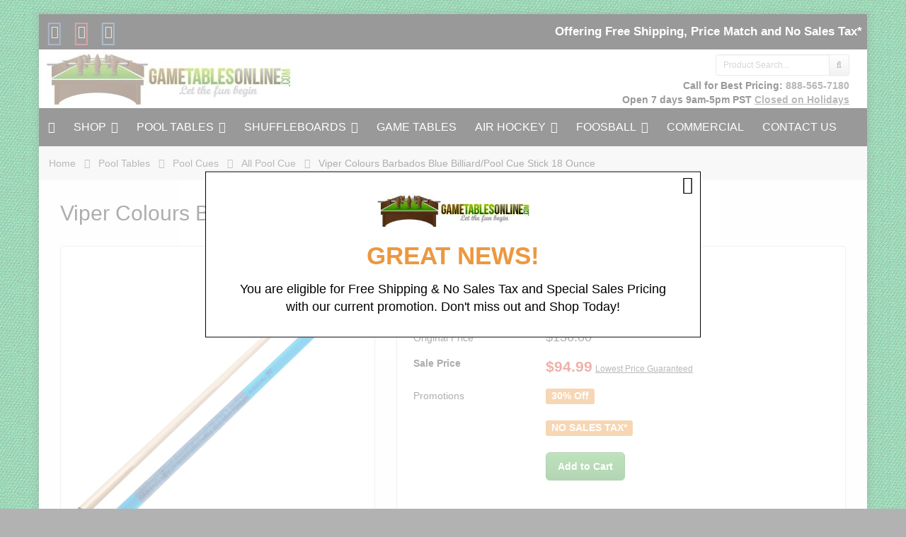

--- FILE ---
content_type: text/html; charset=UTF-8
request_url: https://www.gametablesonline.com/viper-colours-barbados-blue-billiard-pool-cue-stick-18-ounce.html
body_size: 13211
content:
<!DOCTYPE html>
<html lang="en">
<head>
<meta charset="utf-8" />
<title>Viper Colours Barbados Blue Billiard/Pool Cue Stick 18 Ounce</title>


<meta name="description" content="Enhance your game and enjoy bold style with the unique Colours Billiard Cue Sticks from Viper. Each shaft is fashioned from maple hardwood, to withstand...">
<meta name="keywords" content="Pool Tables, Pool Table" />

<meta name="ROBOTS" content="INDEX,FOLLOW" />




<meta property="og:title" content="Viper Colours Barbados Blue Billiard/Pool Cue Stick 18 Ounce">
<meta property="og:type" content="product.item">
<meta property="og:image" content="https://www.gametablesonline.com/images/P/50-0952-18_Viper_Colours_Barbados_Blue_Billiard_Pool_Cue_Stick_18_Ounce_01_Main.jpg">
<meta property="og:url" content="https://www.gametablesonline.com/viper-colours-barbados-blue-billiard-pool-cue-stick-18-ounce.html">
<meta property="og:description" content="Enhance your game and enjoy bold style with the unique Colours Billiard Cue Sticks from Viper. Each shaft is fashioned from maple hardwood, to withstand years of use. Each Colours billiard cue stands out from the rest, showing off its sharp a vibrant color. These cue sticks feature all the perfor...">
<meta property="og:site_name" content="GameTablesOnline.com">

<meta property="product:upc" content="50-0952-18">
<meta property="product:price:currency" content="USD">
<meta property="product:price:amount" content="94.99">
<meta property="product:brand" content="Viper">
<meta property="product:availability" content="instock">





<meta http-equiv="X-UA-Compatible" content="IE=edge">
<meta name="format-detection" content="telephone=no">

<meta name="viewport" content="width=device-width, initial-scale=1.0, maximum-scale=1.0, user-scalable=no">





<script>(function(w,d,t,r,u){var f,n,i;w[u]=w[u]||[],f=function(){var o={ti:"23000053"};o.q=w[u],w[u]=new UET(o),w[u].push("pageLoad")},n=d.createElement(t),n.src=r,n.async=1,n.onload=n.onreadystatechange=function(){var s=this.readyState;s&&s!=="loaded"&&s!=="complete"||(f(),n.onload=n.onreadystatechange=null)},i=d.getElementsByTagName(t)[0],i.parentNode.insertBefore(n,i)})(window,document,"script","//bat.bing.com/bat.js","uetq");</script>


                                                                                                         

                               <style type="text/css"> <!--   --> </style>                                 <style type="text/css"> <!--   --> </style>        



<link rel="shortcut icon" href="https://www.gametablesonline.com/skin/reboot/ico/favicon.ico?v=1" type="image/x-icon" />







<link rel="canonical" href="https://www.gametablesonline.com/viper-colours-barbados-blue-billiard-pool-cue-stick-18-ounce.html">




<base href="https://www.gametablesonline.com/" />



      
          
        <link rel="stylesheet" type="text/css" href="https://www.gametablesonline.com/skin/reboot/css/themes/20.css">
  































 <style type="text/css"> .body-inner { padding:0px 30px; }   .grid-view .product-thumbnail { min-height: 220px; }    .grid-view .product-details { text-align: center !important; } .grid-view .acr-general-product-rating, .grid-view .creviews-vote-bar, .grid-view .creviews-rating-box.message.rated { width: 110px; margin: 0 auto; }    </style> 















    

  
   
  

  










  <script type="text/javascript" src='https://www.google.com/recaptcha/api.js'></script>









  







<link rel="stylesheet" type="text/css" href="https://www.gametablesonline.com/var/cache/css_dir/1.6fef15ed8d39fdbddbf70e90661fe091_sync.css" />

<script type="text/javascript" src="https://www.gametablesonline.com/var/cache/js_dir/1.2d4fdec9458e979e17905022360957e8async.js" async="async" id="load-defer-code_js_async1"></script>
<script type="text/javascript" src="https://www.gametablesonline.com/var/cache/js_dir/2.b5b03a6ad5a44f938709de0337cd0323_sync.js" id="load-defer-code_js_sync2"></script>



<!--[if lte IE 9]>

<script src="//oss.maxcdn.com/html5shiv/3.7.2/html5shiv.min.js"></script>

<script src="//oss.maxcdn.com/respond/1.4.2/respond.min.js"></script>

<script src="//cdnjs.cloudflare.com/ajax/libs/jquery-ajaxtransport-xdomainrequest/1.0.3/jquery.xdomainrequest.min.js"></script>

<![endif]-->













<!-- Google Tag Manager -->

<script>(function(w,d,s,l,i){w[l]=w[l]||[];w[l].push({'gtm.start':

new Date().getTime(),event:'gtm.js'});var f=d.getElementsByTagName(s)[0],

j=d.createElement(s),dl=l!='dataLayer'?'&l='+l:'';j.async=true;j.src=

'https://www.googletagmanager.com/gtm.js?id='+i+dl;f.parentNode.insertBefore(j,f);

})(window,document,'script','dataLayer','GTM-W4CNKG5');</script>

<!-- End Google Tag Manager -->







<script>
// Measure a view of product details,
// and also tracks a standard pageview of the details page.
dataLayer.push({ ecommerce: null });  // Clear the previous ecommerce object.
dataLayer.push({
  event: "view_item",  
  ecommerce: {
    currency: "USD",
    value: 94.99,  
    items: [
    {
        item_id: "19332",
        item_name: "Viper Colours Barbados Blue Billiard/Pool Cue Stick 18 Ounce",
        item_brand: "Viper",
        item_category: "All Pool Cue",
        price: 94.99
    }
    ]
   }
});
</script>




</head>
<body>

<!-- Google Tag Manager (noscript) -->
<noscript><iframe src="https://www.googletagmanager.com/ns.html?id=GTM-WDFN96J"
height="0" width="0" style="display:none;visibility:hidden"></iframe></noscript>
<!-- End Google Tag Manager (noscript) -->



	




<div class="body-container container-boxed container">
<header>





<div class="container-fluid header-container">



<div class="well well-header-top" >
<div class="header-top-container">
<div class="row">
<div id="top_social_02" class="col-xs-12 col-sm-12 col-md-6 mobile-center mobile-padding">

<span class="social-icons-sm">


<a class="social-icon" href="https://www.facebook.com/GameTablesOnline" target="_blank"><span class="fa-stack ttip_s" title="Facebook"><i class="fa fa-square fa-stack-2x social-facebook"></i><i class="fa fa-facebook fa-inverse fa-stack-1x"></i></span></a>




<a class="social-icon" href="https://www.pinterest.com/gametablesonlin" target="_blank"><span class="fa-stack ttip_s" title="Pinterest"><i class="fa fa-square fa-stack-2x social-pinterest"></i><i class="fa fa-pinterest fa-inverse fa-stack-1x"></i></span></a>

<a class="social-icon" href="https://www.instagram.com/Game_Tables_Online" target="_blank"><span class="fa-stack ttip_s" title="Instagram"><i class="fa fa-square fa-stack-2x social-instagram"></i><i class="fa fa-instagram fa-inverse fa-stack-1x"></i></span></a>





</span>

</div>
<div class="col-xs-12 col-sm-12 col-md-6 text-right mobile-center">

<div class="header-menu">
















  

      


  
<span class="minicart">




<span class="empty">
<span class="minicart_button menu-minicart">
<a class="minicart-button ajax-minicart-icon btn btn-success"><i class="fa fa-shopping-cart"></i>&nbsp;<span class="badge mc_total">

0

</span>&nbsp;<span class="caret"></span></a>
</span>
</span>




</span>



<div class="slogan-2"><strong>Offering Free Shipping, Price Match and No Sales Tax*</strong></div>



</div>


</div>
</div>
</div>
</div>



<div class="well well-header-bottom">
<div class="header-bottom-container">
<div class="row">
	<div class="col-md-5 mobile-center mobile-padding">
		
	<a href="./" title="GameTablesOnline.com - Pool Tables - Pool Cues - All Pool Cue - Viper Colours Barbados Blue Billiard/Pool Cue Stick 18 Ounce"><img class="header-logo" width="346" height="100" src="/skin/reboot/images/logo/logo.jpg" alt="GameTablesOnline.com - Pool Tables - Pool Cues - All Pool Cue - Viper Colours Barbados Blue Billiard/Pool Cue Stick 18 Ounce"></a>

	</div>
	<div class="col-md-7 text-right mobile-center-right">
		<div class="col-md-4 text-right mobile-center-right pull-right">
				<div class="mt5" >
		<form method="post" action="search.php">
<input type="hidden" name="simple_search" value="Y" />
<input type="hidden" name="mode" value="search" />
<input type="hidden" name="posted_data[by_title]" value="Y" />
<input type="hidden" name="posted_data[by_descr]" value="Y" />
<input type="hidden" name="posted_data[by_sku]" value="Y" />
<input type="hidden" name="posted_data[search_in_subcategories]" value="Y" />
<input type="hidden" name="posted_data[including]" value="all" />
<div class="input-group input-group-sm">

	
	<input type="text" class="form-control search-input-p search-input" name="posted_data[substring]" placeholder="Product Search..." required autocomplete="off" id="dynamic_search_products" >

	
	<span class="input-group-btn">
		<button id="search-button" class="btn btn-default search-button" type="submit"><i class="fa fa-search"></i></button>
			</span>

</div>
</form>
		</div>
		        </div>
        <div class="col-md-12 text-right mobile-center-right">
		

        <div>
            <strong>

                Call for Best Pricing: <a href="tel:1-888-565-7180">888-565-7180</a></strong><br>
                <small><strong>Open 7 days 9am-5pm PST</strong></small> <small>
			<strong><a href="/contactus.html" style="text-decoration: underline;">Closed on Holidays</a></strong></small>
              
        </div>

		</div>
	</div>

</div>
</div>
</div>



</div>

</header>
<nav>

<div class="well well-menu">
<div class="container-fluid menu-container navbar navbar-inverse">

<div id="menuzord" class="menuzord">



<span class="menuzord-brand showhide"><i class="fa fa-bars" aria-hidden="true"></i> Menu</span>

<ul class="menuzord-menu">


  <li><a href="https://www.gametablesonline.com/" class="fa fa-home"></a></li>


<li><a href="https://www.gametablesonline.com/shop-game-tables.html">SHOP</a>

<ul class="dropdown">
<li><a href="https://www.gametablesonline.com/all-billiard-tables/">Pool Tables</a>

	
	
	<ul class="dropdown">
	<li><a href="https://www.gametablesonline.com/pool-tables/">All Pool Tables</a>

		
	</li>

	
	
	
	<li><a href="https://www.gametablesonline.com/matching-pool-table-and-shuffleboard-table/">Matching Pool Table and Shuffleboard Table</a>

		
		
		<ul class="dropdown">
		<li><a href="https://www.gametablesonline.com/buckhead-pool-table-and-shuffleboard-table/">Buckhead Pool Table & Shuffleboard Table</a>

			
		</li>

		
		
		
		<li><a href="https://www.gametablesonline.com/monaco-pool-table-and-shuffleboard-table/">Monaco Pool Table & Shuffleboard Table</a>

			
		</li>

		
		
		
		<li><a href="https://www.gametablesonline.com/williamsburg-pool-table-and-shuffleboard-table/">Williamsburg Pool Table & Shuffleboard Table</a>

			
		</li>

		
		
		
		<li><a href="https://www.gametablesonline.com/atherton-pool-table-and-shuffleboard-table/">Atherton Pool Table & Shuffleboard Table</a>

			
		</li>

		
		
		
		<li><a href="https://www.gametablesonline.com/austin-pool-table-and-shuffleboard-table/">Austin Pool Table & Shuffleboard Table</a>

			
		</li>

		
		
		
		<li><a href="https://www.gametablesonline.com/beaumont-pool-table-and-shuffleboard-table/">Beaumont Pool Table & Shuffleboard Table</a>

			
		</li>

		
		
		
		<li><a href="https://www.gametablesonline.com/city-pool-table-and-shuffleboard-table/">City Pool Table & Shuffleboard Table</a>

			
		</li>

		
		
		
		<li><a href="https://www.gametablesonline.com/cypress-pool-table-and-shuffleboard-table/">Cypress Pool Table & Shuffleboard Table</a>

			
		</li>

		
		
		
		<li><a href="https://www.gametablesonline.com/district-pool-table-and-shuffleboard-table/">District Pool Table & Shuffleboard Table</a>

			
		</li>

		
		
		
		<li><a href="https://www.gametablesonline.com/highland-pool-table-and-shuffleboard-table/">Highland Pool Table & Shuffleboard Table</a>

			
		</li>

		
		
		
		<li><a href="https://www.gametablesonline.com/Isaac-pool-table-and-shuffleboard-table/">Isaac Pool Table & Shuffleboard Table</a>

			
		</li>

		
		
		
		<li><a href="https://www.gametablesonline.com/lucas-pool-table-and-shuffleboard-table/">Lucas Pool Table & Shuffleboard Table</a>

			
		</li>

		
		
		
		<li><a href="https://www.gametablesonline.com/menlo-pool-table-and-shuffleboard-table/">Menlo Pool Table & Shuffleboard Table</a>

			
		</li>

		
		
		
		<li><a href="https://www.gametablesonline.com/origami-pool-table-and-shufflebaord-table/">Origami Pool Table & Shuffleboard Table</a>

			
		</li>

		
		
		
		<li><a href="https://www.gametablesonline.com/otis-pool-table-and-shuffleboard-table/">Otis Pool Table & Shuffleboard Table</a>

			
		</li>

		
		
		
		<li><a href="https://www.gametablesonline.com/paxton-pool-table-and-shuffleboard-table/">Paxton Pool Table & Shuffleboard Table</a>

			
		</li>

		
		
		
		<li><a href="https://www.gametablesonline.com/rincon-pool-table-and-shuffleboard-table/">Rincon Pool Table & Shuffleboard Table</a>

			
		</li>

		
		
		
		<li><a href="https://www.gametablesonline.com/sutter-pool-table-and-shuffleboard-table/">Sutter Pool Table & Shuffleboard Table</a>

			
		</li>

		
		
		
		<li><a href="https://www.gametablesonline.com/tahoe-pool-table-and-shuffleboard-table/">Tahoe Pool Table & Shuffleboard Table</a>

			
		</li>

		
		
		
		<li><a href="https://www.gametablesonline.com/vista-pool-table-and-shuffleboard-table/">Vista Pool Table & Shuffleboard Table</a>

			
		</li>

		
		
		
		<li><a href="https://www.gametablesonline.com/windansea-pool-table-and-shuffleboard-table/">Windansea Pool Table & Shuffleboard Table</a>

			
		</li>

		
		
		
		<li><a href="https://www.gametablesonline.com/alta-pool-table-and-shuffleboard-table/">Alta Pool Table & Shuffleboard Table</a>

			
		</li>

		
		
		
		<li><a href="https://www.gametablesonline.com/bristol-pool-table-and-shuffleboard-table/">Bristol Pool Table & Shuffleboard Table</a>

			
		</li>

		
		
		
		<li><a href="https://www.gametablesonline.com/lanai-pool-table-and-shuffleboard-table/">Lanai Pool Table & Shuffleboard Table</a>

			
		</li>

		
		
		
		<li><a href="https://www.gametablesonline.com/quest-pool-table-and-shuffleboard-table/">Quest Pool Table & Shuffleboard Table</a>

			
		</li>

		
		
		
		<li><a href="https://www.gametablesonline.com/savannah-pool-table-and-shuffleboard-table/">Savannah Pool Table & Shuffleboard Table</a>

			
		</li>

		</ul>
		
		
	</li>

	
	
	
	<li><a href="https://www.gametablesonline.com/pool-tables-by-size/">Shop By Size</a>

		
		
		<ul class="dropdown">
		<li><a href="https://www.gametablesonline.com/6-foot-pool-table/">6 Foot Pool Table</a>

			
		</li>

		
		
		
		<li><a href="https://www.gametablesonline.com/7-foot-pool-table/">7 Foot Pool Table</a>

			
		</li>

		
		
		
		<li><a href="https://www.gametablesonline.com/8-foot-pool-table/">8 Foot Pool Table</a>

			
		</li>

		
		
		
		<li><a href="https://www.gametablesonline.com/8-pro-table/">8 Foot Pro Pool Table</a>

			
		</li>

		
		
		
		<li><a href="https://www.gametablesonline.com/9-foot-pool-table/">9 Foot Pool Table</a>

			
		</li>

		</ul>
		
		
	</li>

	
	
	
	<li><a href="https://www.gametablesonline.com/pool-tables-with-dining-top/">Pool Table with Dining Top</a>

		
	</li>

	
	
	
	<li><a href="https://www.gametablesonline.com/custom-pool-tables/">Custom Pool Tables</a>

		
	</li>

	
	
	
	<li><a href="https://www.gametablesonline.com/custom-logo-pool-tables/">Custom Logo Pool Tables</a>

		
	</li>

	
	
	
	<li><a href="https://www.gametablesonline.com/outdoor-pool-tables/">Outdoor Pool Tables</a>

		
	</li>

	
	
	
	<li><a href="https://www.gametablesonline.com/slate-pool-tables/">Slate Pool Tables</a>

		
	</li>

	
	
	
	<li><a href="https://www.gametablesonline.com/commercial-pool-tables/">Commercial Pool Tables</a>

		
	</li>

	
	
	
	<li><a href="https://www.gametablesonline.com/shop-pool-tables-by-brand/">Shop By Brand</a>

		
		
		<ul class="dropdown">
		<li><a href="https://www.gametablesonline.com/california-house-pool-tables/">California House</a>

			
		</li>

		
		
		
		<li><a href="https://www.gametablesonline.com/plank-and-hide-pool-tables/">Plank and Hide</a>

			
		</li>

		
		
		
		<li><a href="https://www.gametablesonline.com/venture-pool-tables/">Venture</a>

			
		</li>

		
		
		
		<li><a href="https://www.gametablesonline.com/nixon-billiards/">Nixon Billiards</a>

			
		</li>

		
		
		
		<li><a href="https://www.gametablesonline.com/great-american-pool-tables/">Great American</a>

			
		</li>

		
		
		
		<li><a href="https://www.gametablesonline.com/empire-usa-pool-tables/">Empire USA</a>

			
		</li>

		
		
		
		<li><a href="https://www.gametablesonline.com/american-heritage-pool-tables/">American Heritage</a>

			
		</li>

		
		
		
		<li><a href="https://www.gametablesonline.com/mizerak-pool-tables/">Mizerak</a>

			
		</li>

		
		
		
		<li><a href="https://www.gametablesonline.com/gld-pool-tables/">GLD</a>

			
		</li>

		
		
		
		<li><a href="https://www.gametablesonline.com/playcraft-pool-tables/">Playcraft</a>

			
		</li>

		
		
		
		<li><a href="https://www.gametablesonline.com/hathaway-pool-tables/">Hathaway</a>

			
		</li>

		
		
		
		<li><a href="https://www.gametablesonline.com/american-legend/">American Legend</a>

			
		</li>

		</ul>
		
		
	</li>

	
	
	
	<li><a href="https://www.gametablesonline.com/coin-pool-tables/">Coin Operated Pool Table</a>

		
	</li>

	
	
	
	<li><a href="https://www.gametablesonline.com/pool-cues/">Pool Cues</a>

		
		
		<ul class="dropdown">
		<li><a href="https://www.gametablesonline.com/all-pool-cues/">All Pool Cue</a>

			
		</li>

		
		
		
		<li><a href="https://www.gametablesonline.com/one-piece-pool-cue/">One Piece Pool Cue</a>

			
		</li>

		
		
		
		<li><a href="https://www.gametablesonline.com/2-piece-pool-cue/">2 Piece Pool Cue</a>

			
		</li>

		
		
		
		<li><a href="https://www.gametablesonline.com/break-cue/">Break Cue</a>

			
		</li>

		
		
		
		<li><a href="https://www.gametablesonline.com/jump-cue/">Jump Cue</a>

			
		</li>

		
		
		
		<li><a href="https://www.gametablesonline.com/pool-cue-set/">Pool Cue Set</a>

			
		</li>

		
		
		
		<li><a href="https://www.gametablesonline.com/pool-cue-case/">Pool Cue Case</a>

			
		</li>

		
		
		
		<li><a href="https://www.gametablesonline.com/Pool-Cue-Brands/">Shop By Brand</a>

			
			
			<ul class="dropdown child-dropdown">
			<li><a href="https://www.gametablesonline.com/meucci-cues/">Meucci</a>

				
			</li>

			
			
			
			<li><a href="https://www.gametablesonline.com/lucasi-cues/">Lucasi</a>

				
			</li>

			
			
			
			<li><a href="https://www.gametablesonline.com/pure-x/">Pure X</a>

				
			</li>

			
			
			
			<li><a href="https://www.gametablesonline.com/rage-cues/">Rage</a>

				
			</li>

			
			
			
			<li><a href="https://www.gametablesonline.com/players-cues/">Players</a>

				
			</li>

			
			
			
			<li><a href="https://www.gametablesonline.com/cuetec-cues/">Cuetec</a>

				
			</li>

			
			
			
			<li><a href="https://www.gametablesonline.com/dufferin/">Dufferin</a>

				
			</li>

			</ul>
			
			
		</li>

		</ul>
		
		
	</li>

	
	
	
	<li><a href="https://www.gametablesonline.com/pool-cue-racks/">Cue Racks</a>

		
	</li>

	
	
	
	<li><a href="https://www.gametablesonline.com/pool-balls/">Pool Balls</a>

		
	</li>

	
	
	
	<li><a href="https://www.gametablesonline.com/pool-ball-racks/">Pool Ball Racks</a>

		
	</li>

	
	
	
	<li><a href="https://www.gametablesonline.com/pool-table-felt/">Pool Table Felt</a>

		
	</li>

	
	
	
	<li><a href="https://www.gametablesonline.com/pool-table-lights/">Pool Table Lights</a>

		
	</li>

	
	
	
	<li><a href="https://www.gametablesonline.com/pool-table-accessories-kit/">Accessories Kit</a>

		
	</li>

	
	
	
	<li><a href="https://www.gametablesonline.com/ping-pong-conversion-top/">Ping Pong Conversion Top</a>

		
	</li>

	
	
	
	<li><a href="https://www.gametablesonline.com/pool-table-accessories/">Pool Table Accessories</a>

		
	</li>

	
	
	
	<li><a href="https://www.gametablesonline.com/pool-table-installation-service/">Installation Service</a>

		
	</li>

	</ul>
	
	
</li>


<li><a href="https://www.gametablesonline.com/all-shuffleboard-tables/">Shuffleboards</a>

	
	
	<ul class="dropdown">
	<li><a href="https://www.gametablesonline.com/shuffleboard-tables/">All Shuffleboard Tables</a>

		
	</li>

	
	
	
	<li><a href="https://www.gametablesonline.com/shuffleboard-tables-by-size/">Shop By Size</a>

		
		
		<ul class="dropdown">
		<li><a href="https://www.gametablesonline.com/9-foot-shuffleboard-tables/">9 Foot Shuffleboard Tables</a>

			
		</li>

		
		
		
		<li><a href="https://www.gametablesonline.com/10-foot-shuffleboard-tables/">10 Foot Shuffleboard Tables</a>

			
		</li>

		
		
		
		<li><a href="https://www.gametablesonline.com/11-foot-shuffleboard-tables/">11 Foot Shuffleboard Tables</a>

			
		</li>

		
		
		
		<li><a href="https://www.gametablesonline.com/12-foot-shuffleboard-tables/">12 Foot Shuffleboard Tables</a>

			
		</li>

		
		
		
		<li><a href="https://www.gametablesonline.com/14-foot-shuffleboard-tables/">14 Foot Shuffleboard Tables</a>

			
		</li>

		
		
		
		<li><a href="https://www.gametablesonline.com/16-foot-shuffleboard-tables/">16 Foot Shuffleboard Tables</a>

			
		</li>

		
		
		
		<li><a href="https://www.gametablesonline.com/18-foot-shuffleboard-tables/">18 Foot Shuffleboard Tables</a>

			
		</li>

		
		
		
		<li><a href="https://www.gametablesonline.com/20-foot-shuffleboard-tables/">20 Foot Shuffleboard Tables</a>

			
		</li>

		
		
		
		<li><a href="https://www.gametablesonline.com/22-foot-shuffleboard-tables/">22 Foot Shuffleboard Tables</a>

			
		</li>

		</ul>
		
		
	</li>

	
	
	
	<li><a href="https://www.gametablesonline.com/matching-shuffleboard-table-and-pool-table/">Matching Shuffleboard Table and Pool Table</a>

		
	</li>

	
	
	
	<li><a href="https://www.gametablesonline.com/custom-shuffleboards/">Custom Shuffleboards</a>

		
	</li>

	
	
	
	<li><a href="https://www.gametablesonline.com/commercial-shuffleboards/">Commercial Shuffleboards</a>

		
	</li>

	
	
	
	<li><a href="https://www.gametablesonline.com/shuffleboards-with-dining-top/">Shuffleboards with Dining Top</a>

		
	</li>

	
	
	
	<li><a href="https://www.gametablesonline.com/outdoor-shuffleboards/">Outdoor Shuffleboards</a>

		
	</li>

	
	
	
	<li><a href="https://www.gametablesonline.com/shuffleboard-brands/">Shop By Brand</a>

		
		
		<ul class="dropdown">
		<li><a href="https://www.gametablesonline.com/venture-shuffleboards/">Venture Shuffleboards</a>

			
			
			<ul class="dropdown child-dropdown">
			<li><a href="https://www.gametablesonline.com/challenger-shuffleboards/">Challenger Sport</a>

				
			</li>

			
			
			
			<li><a href="https://www.gametablesonline.com/grand-deluxe-sport-shuffleboards/">Grand Deluxe Sport</a>

				
			</li>

			
			
			
			<li><a href="https://www.gametablesonline.com/buckhead-sport-shuffleboard/">Buckhead Sport</a>

				
			</li>

			
			
			
			<li><a href="https://www.gametablesonline.com/classic-bankshot/">Classic Bankshot</a>

				
			</li>

			
			
			
			<li><a href="https://www.gametablesonline.com/astoria-shuffleboards/">Astoria Sport</a>

				
			</li>

			
			
			
			<li><a href="https://www.gametablesonline.com/classic-shuffleboards/">Classic</a>

				
			</li>

			
			
			
			<li><a href="https://www.gametablesonline.com/grand-deluxe-bankshot-Shuffleboard/">Grand Deluxe Bankshot</a>

				
			</li>

			
			
			
			<li><a href="https://www.gametablesonline.com/grand-deluxe-shuffleboards/">Grand Deluxe</a>

				
			</li>

			
			
			
			<li><a href="https://www.gametablesonline.com/classic-cushion-shuffleboards/">Classic Cushion</a>

				
			</li>

			
			
			
			<li><a href="https://www.gametablesonline.com/bennet-shuffleboards/">Bennett</a>

				
			</li>

			
			
			
			<li><a href="https://www.gametablesonline.com/monaco-shuffleboards/">Monaco</a>

				
			</li>

			
			
			
			<li><a href="https://www.gametablesonline.com/grand-deluxe-cushion-shuffleboard/">Grand Deluxe Cushion</a>

				
			</li>

			
			
			
			<li><a href="https://www.gametablesonline.com/williamsburg-shuffleboards/">Williamsburg</a>

				
			</li>

			
			
			
			<li><a href="https://www.gametablesonline.com/saratoga-shuffleboards/">Saratoga</a>

				
			</li>

			
			
			
			<li><a href="https://www.gametablesonline.com/chicago-shuffleboards/">Chicago</a>

				
			</li>

			</ul>
			
			
		</li>

		
		
		
		<li><a href="https://www.gametablesonline.com/hudson-shuffleboards/">Hudson Shuffleboards</a>

			
			
			<ul class="dropdown child-dropdown">
			<li><a href="https://www.gametablesonline.com/commercial-shuffleboard/">The Commercial Shuffleboard</a>

				
			</li>

			
			
			
			<li><a href="https://www.gametablesonline.com/berkeley-shuffleboards/">Berkeley Shuffleboard</a>

				
			</li>

			
			
			
			<li><a href="https://www.gametablesonline.com/grand-hudson-shuffleboard/">Grand Hudson Shuffleboard</a>

				
			</li>

			
			
			
			<li><a href="https://www.gametablesonline.com/octagon-shuffleboard/">Octagon Shuffleboard</a>

				
			</li>

			
			
			
			<li><a href="https://www.gametablesonline.com/tavern-shuffleboard/">Tavern Shuffleboard</a>

				
			</li>

			
			
			
			<li><a href="https://www.gametablesonline.com/grand-hudson-deluxe-hybrid-shuffleboard/">Grand Hudson Deluxe Hybrid Shuffleboard</a>

				
			</li>

			
			
			
			<li><a href="https://www.gametablesonline.com/grand-hudson-deluxe-shuffleboards/">Grand Hudson Deluxe Shuffleboard</a>

				
			</li>

			
			
			
			<li><a href="https://www.gametablesonline.com/intimidator-shuffleboards/">Intimidator Shuffleboard</a>

				
			</li>

			
			
			
			<li><a href="https://www.gametablesonline.com/fallbrook-shuffleboard/">Fallbrook Shuffleboard</a>

				
			</li>

			
			
			
			<li><a href="https://www.gametablesonline.com/ponderosa-shuffleboard/">Ponderosa Shuffleboard</a>

				
			</li>

			
			
			
			<li><a href="https://www.gametablesonline.com/cirrus-outdoor-shuffleboards/">Cirrus Outdoor Shuffleboard</a>

				
			</li>

			
			
			
			<li><a href="https://www.gametablesonline.com/sedona-shuffleboard/">Sedona Shuffleboard</a>

				
			</li>

			
			
			
			<li><a href="https://www.gametablesonline.com/metro-shuffleboard/">Metro Shuffleboard</a>

				
			</li>

			
			
			
			<li><a href="https://www.gametablesonline.com/torino-shuffleboard/">Torino Shuffleboard</a>

				
			</li>

			
			
			
			<li><a href="https://www.gametablesonline.com/pasadena-shuffleboard/">Pasadena Shuffleboard</a>

				
			</li>

			
			
			
			<li><a href="https://www.gametablesonline.com/brushed-stainless-steel-shuffleboard/">Brushed Stainless Steel Shuffleboard</a>

				
			</li>

			
			
			
			<li><a href="https://www.gametablesonline.com/dominator-shuffleboards/">Dominator Shuffleboard</a>

				
			</li>

			</ul>
			
			
		</li>

		
		
		
		<li><a href="https://www.gametablesonline.com/california-house-shuffleboards/">California House Shuffleboards</a>

			
			
			<ul class="dropdown child-dropdown">
			<li><a href="https://www.gametablesonline.com/austin-shuffleboard/">Austin Shuffleboard</a>

				
			</li>

			
			
			
			<li><a href="https://www.gametablesonline.com/district-shuffleboard/">District Shuffleboard</a>

				
			</li>

			
			
			
			<li><a href="https://www.gametablesonline.com/atherton-shuffleboard/">Atherton Shuffleboard</a>

				
			</li>

			
			
			
			<li><a href="https://www.gametablesonline.com/city-shuffleboard/">City Shuffleboard</a>

				
			</li>

			
			
			
			<li><a href="https://www.gametablesonline.com/windansea-shuffleboard/">Windansea Surfboard</a>

				
			</li>

			
			
			
			<li><a href="https://www.gametablesonline.com/menlo-shuffleboard/">Menlo Shuffleboard</a>

				
			</li>

			
			
			
			<li><a href="https://www.gametablesonline.com/rincon-shuffleboard/">Rincon Shuffleboard</a>

				
			</li>

			
			
			
			<li><a href="https://www.gametablesonline.com/sutter-shuffleboard/">Sutter Shuffleboard</a>

				
			</li>

			
			
			
			<li><a href="https://www.gametablesonline.com/vista-shuffleboard/">Vista Shuffleboard</a>

				
			</li>

			
			
			
			<li><a href="https://www.gametablesonline.com/tahoe-shuffleboard/">Tahoe Shuffleboard</a>

				
			</li>

			
			
			
			<li><a href="https://www.gametablesonline.com/cypress-shuffleboard/">Cypress Shuffleboard</a>

				
			</li>

			
			
			
			<li><a href="https://www.gametablesonline.com/highland-shuffleboard/">Highland Shuffleboard</a>

				
			</li>

			
			
			
			<li><a href="https://www.gametablesonline.com/origami-shuffleboard/">Origami Shuffleboard</a>

				
			</li>

			</ul>
			
			
		</li>

		
		
		
		<li><a href="https://www.gametablesonline.com/plank-and-hide-shuffleboards/">Plank & Hide Shuffleboards</a>

			
			
			<ul class="dropdown child-dropdown">
			<li><a href="https://www.gametablesonline.com/home.php?cat=681">Deco Shuffleboard</a>

				
			</li>

			
			
			
			<li><a href="https://www.gametablesonline.com/fulton-shuffleboard/">Fulton Shuffleboard</a>

				
			</li>

			
			
			
			<li><a href="https://www.gametablesonline.com/paxton-shuffleboard/">Paxton Shuffleboard</a>

				
			</li>

			
			
			
			<li><a href="https://www.gametablesonline.com/lucas-shuffleboard/">Lucas Shuffleboard</a>

				
			</li>

			
			
			
			<li><a href="https://www.gametablesonline.com/isaac-shuffleboard/">Isaac Shuffleboard</a>

				
			</li>

			
			
			
			<li><a href="https://www.gametablesonline.com/otis-shuffleboard/">Otis Shuffleboard</a>

				
			</li>

			
			
			
			<li><a href="https://www.gametablesonline.com/beaumont-shuffleboard/">Beaumont Shuffleboard</a>

				
			</li>

			</ul>
			
			
		</li>

		
		
		
		<li><a href="https://www.gametablesonline.com/american-heritage-shuffleboards/">American Heritage Shuffleboards</a>

			
			
			<ul class="dropdown child-dropdown">
			<li><a href="https://www.gametablesonline.com/lanai-shuffleboard/">Lanai</a>

				
			</li>

			
			
			
			<li><a href="https://www.gametablesonline.com/bristol-shuffleboard/">Bristol</a>

				
			</li>

			
			
			
			<li><a href="https://www.gametablesonline.com/milan-shuffleboard/">Milan</a>

				
			</li>

			
			
			
			<li><a href="https://www.gametablesonline.com/savannah-shuffleboard/">Savannah</a>

				
			</li>

			
			
			
			<li><a href="https://www.gametablesonline.com/quest-shuffleboard/">Quest</a>

				
			</li>

			
			
			
			<li><a href="https://www.gametablesonline.com/alta-shuffleboard/">Alta</a>

				
			</li>

			</ul>
			
			
		</li>

		
		
		
		<li><a href="https://www.gametablesonline.com/nixon-shuffleboards/">Nixon Shuffleboards</a>

			
		</li>

		
		
		
		<li><a href="https://www.gametablesonline.com/great-american-shuffleboards/">Great American Shuffleboards</a>

			
		</li>

		
		
		
		<li><a href="https://www.gametablesonline.com/imperial-shuffleboards/">Imperial Shuffleboards</a>

			
		</li>

		</ul>
		
		
	</li>

	
	
	
	<li><a href="https://www.gametablesonline.com/shuffleboard-accessories/">Accessories</a>

		
	</li>

	
	
	
	<li><a href="https://www.gametablesonline.com/shuffleboard-installation-service/">Installation Service</a>

		
	</li>

	</ul>
	
	
</li>


<li><a href="https://www.gametablesonline.com/air-hockey/">Air Hockey</a>

	
	
	<ul class="dropdown">
	<li><a href="https://www.gametablesonline.com/air-hockey-tables/">All Air Hockey Tables</a>

		
	</li>

	
	
	
	<li><a href="https://www.gametablesonline.com/air-hockey-pucks-paddles/">Air Hockey Pucks & Paddles</a>

		
	</li>

	
	
	
	<li><a href="https://www.gametablesonline.com/air-hockey-table-cover/">Air Hockey Table Cover</a>

		
	</li>

	
	
	
	<li><a href="https://www.gametablesonline.com/coin-operated-air-hockey/">Coin Operated Air Hockey Tables</a>

		
	</li>

	</ul>
	
	
</li>


<li><a href="https://www.gametablesonline.com/commercial-grade-game-tables/">Commercial Game Tables</a>

	
</li>


<li><a href="https://www.gametablesonline.com/all-foosball-tables/">Foosball</a>

	
	
	<ul class="dropdown">
	<li><a href="https://www.gametablesonline.com/foosball-tables/">All Foosball Tables</a>

		
	</li>

	
	
	
	<li><a href="https://www.gametablesonline.com/outdoor-foosball-tables/">Outdoor Foosball Tables</a>

		
	</li>

	
	
	
	<li><a href="https://www.gametablesonline.com/coin-foosball/">Coin Operated Foosball Table</a>

		
	</li>

	
	
	
	<li><a href="https://www.gametablesonline.com/foosball-brands/">Shop By Brand</a>

		
		
		<ul class="dropdown">
		<li><a href="https://www.gametablesonline.com/shelti-foosball-tables/">Shelti Foosball Tables</a>

			
		</li>

		
		
		
		<li><a href="https://www.gametablesonline.com/venture-foosball-tables/">Venture Foosball Tables</a>

			
		</li>

		
		
		
		<li><a href="https://www.gametablesonline.com/great-american-foosball-table/">Great American Foosball Table</a>

			
		</li>

		
		
		
		<li><a href="https://www.gametablesonline.com/carmelli-foosball-tables/">Carmelli Foosball Tables</a>

			
		</li>

		</ul>
		
		
	</li>

	
	
	
	<li><a href="https://www.gametablesonline.com/foosball-accessories/">Foosball Accessories</a>

		
	</li>

	</ul>
	
	
</li>


<li><a href="https://www.gametablesonline.com/outdoor-games/">Outdoor Games</a>

	
	
	<ul class="dropdown">
	<li><a href="https://www.gametablesonline.com/outdoor-game-tables/">Outdoor Game Tables</a>

		
	</li>

	
	
	
	<li><a href="https://www.gametablesonline.com/outdoor-basketball/">Outdoor Basketball</a>

		
	</li>

	
	
	
	<li><a href="https://www.gametablesonline.com/outdoor-games/volleyball-net/">Volleyball Net</a>

		
	</li>

	
	
	
	<li><a href="https://www.gametablesonline.com/outdoor-games/badminton/">Badminton</a>

		
	</li>

	
	
	
	<li><a href="https://www.gametablesonline.com/outdoor-games/goals/">Goals</a>

		
	</li>

	
	
	
	<li><a href="https://www.gametablesonline.com/outdoor-games/bocce-ball-set/">Bocce Ball Set</a>

		
	</li>

	
	
	
	<li><a href="https://www.gametablesonline.com/outdoor-games/horseshoe-set/">Horseshoe Set</a>

		
	</li>

	
	
	
	<li><a href="https://www.gametablesonline.com/outdoor-games/tetherball/">Tetherball</a>

		
	</li>

	
	
	
	<li><a href="https://www.gametablesonline.com/croquet-set/">Croquet Set</a>

		
	</li>

	
	
	
	<li><a href="https://www.gametablesonline.com/pickleball-set/">Pickleball Set</a>

		
	</li>

	
	
	
	<li><a href="https://www.gametablesonline.com/toss-game-set/">Toss Game Set</a>

		
	</li>

	
	
	
	<li><a href="https://www.gametablesonline.com/outdoor-decor/">Outdoor Decor</a>

		
	</li>

	
	
	
	<li><a href="https://www.gametablesonline.com/miscellaneous-outdoor-games/">Miscellaneous</a>

		
	</li>

	</ul>
	
	
</li>


<li><a href="https://www.gametablesonline.com/all-game-room-furniture/">Game Room Furniture</a>

	
	
	<ul class="dropdown">
	<li><a href="https://www.gametablesonline.com/gaming-tables/">Game Tables</a>

		
	</li>

	
	
	
	<li><a href="https://www.gametablesonline.com/game-room-furniture/">All Game Room Furniture</a>

		
	</li>

	
	
	
	<li><a href="https://www.gametablesonline.com/Game-Table-Chairs/">Game Chairs & Benches</a>

		
	</li>

	
	
	
	<li><a href="https://www.gametablesonline.com/pub-tables/">Pub Tables</a>

		
	</li>

	
	
	
	<li><a href="https://www.gametablesonline.com/bar-stools/">Bar Stools</a>

		
	</li>

	
	
	
	<li><a href="https://www.gametablesonline.com/home-bar/">Home Bar</a>

		
	</li>

	
	
	
	<li><a href="https://www.gametablesonline.com/shop-by-brand/">Shop By Brand</a>

		
		
		<ul class="dropdown">
		<li><a href="https://www.gametablesonline.com/california-house-game-tables/">California House</a>

			
		</li>

		</ul>
		
		
	</li>

	</ul>
	
	
</li>


<li><a href="https://www.gametablesonline.com/poker-chips/">Poker Chips</a>

	
</li>


<li><a href="https://www.gametablesonline.com/table-tennis/">Table Tennis</a>

	
	
	<ul class="dropdown">
	<li><a href="https://www.gametablesonline.com/table-tennis-tables/">Table Tennis Tables</a>

		
	</li>

	
	
	
	<li><a href="https://www.gametablesonline.com/outdoor-table-tennis-tables/">Outdoor Table Tennis Tables</a>

		
	</li>

	
	
	
	<li><a href="https://www.gametablesonline.com/table-tennis-accessories/">Table Tennis Accessories</a>

		
	</li>

	
	
	
	<li><a href="https://www.gametablesonline.com/table-tennis-paddles/">Table Tennis Paddles</a>

		
	</li>

	</ul>
	
	
</li>


<li><a href="https://www.gametablesonline.com/coin-operated-game-tables/">Coin Operated Game Tables</a>

	
	
	<ul class="dropdown">
	<li><a href="https://www.gametablesonline.com/coin-operated-foosball-tables/">Coin Operated Foosball Tables</a>

		
	</li>

	
	
	
	<li><a href="https://www.gametablesonline.com/coin-operated-bumper-pool-tables/">Coin Operated Bumper Pool Table</a>

		
	</li>

	
	
	
	<li><a href="https://www.gametablesonline.com/coin-operated-air-hockey-tables/">Coin Operated Air Hockey Table</a>

		
	</li>

	
	
	
	<li><a href="https://www.gametablesonline.com/coin-operated-pool-tables/">Coin Operated Pool Tables</a>

		
	</li>

	</ul>
	
	
</li>


<li><a href="https://www.gametablesonline.com/bumper-pool-tables/">Bumper Pool Tables</a>

	
</li>


<li><a href="https://www.gametablesonline.com/all-dartboard/">Dartboard</a>

	
	
	<ul class="dropdown">
	<li><a href="https://www.gametablesonline.com/dartboard/">All Dartboard</a>

		
	</li>

	
	
	
	<li><a href="https://www.gametablesonline.com/electronic-dartboards/">Electronic Dartboards</a>

		
	</li>

	
	
	
	<li><a href="https://www.gametablesonline.com/darts/">Darts</a>

		
	</li>

	
	
	
	<li><a href="https://www.gametablesonline.com/dart-cases/">Dart Cases</a>

		
	</li>

	
	
	
	<li><a href="https://www.gametablesonline.com/dart-flights/">Dart Flights</a>

		
	</li>

	
	
	
	<li><a href="https://www.gametablesonline.com/dart-tips/">Dart Tips</a>

		
	</li>

	
	
	
	<li><a href="https://www.gametablesonline.com/dartboard-accessories/">Dartboard Accessories</a>

		
	</li>

	</ul>
	
	
</li>


<li><a href="https://www.gametablesonline.com/board-games/">Board Games</a>

	
</li>


<li><a href="https://www.gametablesonline.com/home-arcade/">Home Arcade</a>

	
</li>


<li><a href="https://www.gametablesonline.com/multi-game-tables/">Multi Game Tables</a>

	
</li>


<li><a href="https://www.gametablesonline.com/tabletop-games/">Tabletop Games</a>

	
</li>


<li><a href="https://www.gametablesonline.com/indoor-basketball-hoops/">Indoor Basketball Hoops</a>

	
</li>


<li><a href="https://www.gametablesonline.com/contact-us/">Contact Us</a>

	
</li>


</ul>

</li>

<!-- <li><a href="https://www.gametablesonline.com/commercial-game-tables.html" >Clearance</a></li> -->

  





<li><a href="https://www.gametablesonline.com/all-billiard-tables/">Pool Tables</a>

	

	
	
    <ul class="dropdown">
	<li><a href="https://www.gametablesonline.com/pool-tables/">All Pool Tables</a>

		
	</li>

	
	
	
	<li><a href="https://www.gametablesonline.com/matching-pool-table-and-shuffleboard-table/">Matching Pool Table and Shuffleboard Table</a>

		
		
		<ul class="dropdown">
		<li><a href="https://www.gametablesonline.com/buckhead-pool-table-and-shuffleboard-table/">Buckhead Pool Table & Shuffleboard Table</a>

			
		</li>

		
		
		
		<li><a href="https://www.gametablesonline.com/monaco-pool-table-and-shuffleboard-table/">Monaco Pool Table & Shuffleboard Table</a>

			
		</li>

		
		
		
		<li><a href="https://www.gametablesonline.com/williamsburg-pool-table-and-shuffleboard-table/">Williamsburg Pool Table & Shuffleboard Table</a>

			
		</li>

		
		
		
		<li><a href="https://www.gametablesonline.com/atherton-pool-table-and-shuffleboard-table/">Atherton Pool Table & Shuffleboard Table</a>

			
		</li>

		
		
		
		<li><a href="https://www.gametablesonline.com/austin-pool-table-and-shuffleboard-table/">Austin Pool Table & Shuffleboard Table</a>

			
		</li>

		
		
		
		<li><a href="https://www.gametablesonline.com/beaumont-pool-table-and-shuffleboard-table/">Beaumont Pool Table & Shuffleboard Table</a>

			
		</li>

		
		
		
		<li><a href="https://www.gametablesonline.com/city-pool-table-and-shuffleboard-table/">City Pool Table & Shuffleboard Table</a>

			
		</li>

		
		
		
		<li><a href="https://www.gametablesonline.com/cypress-pool-table-and-shuffleboard-table/">Cypress Pool Table & Shuffleboard Table</a>

			
		</li>

		
		
		
		<li><a href="https://www.gametablesonline.com/district-pool-table-and-shuffleboard-table/">District Pool Table & Shuffleboard Table</a>

			
		</li>

		
		
		
		<li><a href="https://www.gametablesonline.com/highland-pool-table-and-shuffleboard-table/">Highland Pool Table & Shuffleboard Table</a>

			
		</li>

		
		
		
		<li><a href="https://www.gametablesonline.com/Isaac-pool-table-and-shuffleboard-table/">Isaac Pool Table & Shuffleboard Table</a>

			
		</li>

		
		
		
		<li><a href="https://www.gametablesonline.com/lucas-pool-table-and-shuffleboard-table/">Lucas Pool Table & Shuffleboard Table</a>

			
		</li>

		
		
		
		<li><a href="https://www.gametablesonline.com/menlo-pool-table-and-shuffleboard-table/">Menlo Pool Table & Shuffleboard Table</a>

			
		</li>

		
		
		
		<li><a href="https://www.gametablesonline.com/origami-pool-table-and-shufflebaord-table/">Origami Pool Table & Shuffleboard Table</a>

			
		</li>

		
		
		
		<li><a href="https://www.gametablesonline.com/otis-pool-table-and-shuffleboard-table/">Otis Pool Table & Shuffleboard Table</a>

			
		</li>

		
		
		
		<li><a href="https://www.gametablesonline.com/paxton-pool-table-and-shuffleboard-table/">Paxton Pool Table & Shuffleboard Table</a>

			
		</li>

		
		
		
		<li><a href="https://www.gametablesonline.com/rincon-pool-table-and-shuffleboard-table/">Rincon Pool Table & Shuffleboard Table</a>

			
		</li>

		
		
		
		<li><a href="https://www.gametablesonline.com/sutter-pool-table-and-shuffleboard-table/">Sutter Pool Table & Shuffleboard Table</a>

			
		</li>

		
		
		
		<li><a href="https://www.gametablesonline.com/tahoe-pool-table-and-shuffleboard-table/">Tahoe Pool Table & Shuffleboard Table</a>

			
		</li>

		
		
		
		<li><a href="https://www.gametablesonline.com/vista-pool-table-and-shuffleboard-table/">Vista Pool Table & Shuffleboard Table</a>

			
		</li>

		
		
		
		<li><a href="https://www.gametablesonline.com/windansea-pool-table-and-shuffleboard-table/">Windansea Pool Table & Shuffleboard Table</a>

			
		</li>

		
		
		
		<li><a href="https://www.gametablesonline.com/alta-pool-table-and-shuffleboard-table/">Alta Pool Table & Shuffleboard Table</a>

			
		</li>

		
		
		
		<li><a href="https://www.gametablesonline.com/bristol-pool-table-and-shuffleboard-table/">Bristol Pool Table & Shuffleboard Table</a>

			
		</li>

		
		
		
		<li><a href="https://www.gametablesonline.com/lanai-pool-table-and-shuffleboard-table/">Lanai Pool Table & Shuffleboard Table</a>

			
		</li>

		
		
		
		<li><a href="https://www.gametablesonline.com/quest-pool-table-and-shuffleboard-table/">Quest Pool Table & Shuffleboard Table</a>

			
		</li>

		
		
		
		<li><a href="https://www.gametablesonline.com/savannah-pool-table-and-shuffleboard-table/">Savannah Pool Table & Shuffleboard Table</a>

			
		</li>

		</ul>
		
		
	</li>

	
	
	
	<li><a href="https://www.gametablesonline.com/pool-tables-by-size/">Shop By Size</a>

		
		
		<ul class="dropdown">
		<li><a href="https://www.gametablesonline.com/6-foot-pool-table/">6 Foot Pool Table</a>

			
		</li>

		
		
		
		<li><a href="https://www.gametablesonline.com/7-foot-pool-table/">7 Foot Pool Table</a>

			
		</li>

		
		
		
		<li><a href="https://www.gametablesonline.com/8-foot-pool-table/">8 Foot Pool Table</a>

			
		</li>

		
		
		
		<li><a href="https://www.gametablesonline.com/8-pro-table/">8 Foot Pro Pool Table</a>

			
		</li>

		
		
		
		<li><a href="https://www.gametablesonline.com/9-foot-pool-table/">9 Foot Pool Table</a>

			
		</li>

		</ul>
		
		
	</li>

	
	
	
	<li><a href="https://www.gametablesonline.com/pool-tables-with-dining-top/">Pool Table with Dining Top</a>

		
	</li>

	
	
	
	<li><a href="https://www.gametablesonline.com/custom-pool-tables/">Custom Pool Tables</a>

		
	</li>

	
	
	
	<li><a href="https://www.gametablesonline.com/custom-logo-pool-tables/">Custom Logo Pool Tables</a>

		
	</li>

	
	
	
	<li><a href="https://www.gametablesonline.com/outdoor-pool-tables/">Outdoor Pool Tables</a>

		
	</li>

	
	
	
	<li><a href="https://www.gametablesonline.com/slate-pool-tables/">Slate Pool Tables</a>

		
	</li>

	
	
	
	<li><a href="https://www.gametablesonline.com/commercial-pool-tables/">Commercial Pool Tables</a>

		
	</li>

	
	
	
	<li><a href="https://www.gametablesonline.com/shop-pool-tables-by-brand/">Shop By Brand</a>

		
		
		<ul class="dropdown">
		<li><a href="https://www.gametablesonline.com/california-house-pool-tables/">California House</a>

			
		</li>

		
		
		
		<li><a href="https://www.gametablesonline.com/plank-and-hide-pool-tables/">Plank and Hide</a>

			
		</li>

		
		
		
		<li><a href="https://www.gametablesonline.com/venture-pool-tables/">Venture</a>

			
		</li>

		
		
		
		<li><a href="https://www.gametablesonline.com/nixon-billiards/">Nixon Billiards</a>

			
		</li>

		
		
		
		<li><a href="https://www.gametablesonline.com/great-american-pool-tables/">Great American</a>

			
		</li>

		
		
		
		<li><a href="https://www.gametablesonline.com/empire-usa-pool-tables/">Empire USA</a>

			
		</li>

		
		
		
		<li><a href="https://www.gametablesonline.com/american-heritage-pool-tables/">American Heritage</a>

			
		</li>

		
		
		
		<li><a href="https://www.gametablesonline.com/mizerak-pool-tables/">Mizerak</a>

			
		</li>

		
		
		
		<li><a href="https://www.gametablesonline.com/gld-pool-tables/">GLD</a>

			
		</li>

		
		
		
		<li><a href="https://www.gametablesonline.com/playcraft-pool-tables/">Playcraft</a>

			
		</li>

		
		
		
		<li><a href="https://www.gametablesonline.com/hathaway-pool-tables/">Hathaway</a>

			
		</li>

		
		
		
		<li><a href="https://www.gametablesonline.com/american-legend/">American Legend</a>

			
		</li>

		</ul>
		
		
	</li>

	
	
	
	<li><a href="https://www.gametablesonline.com/coin-pool-tables/">Coin Operated Pool Table</a>

		
	</li>

	
	
	
	<li><a href="https://www.gametablesonline.com/pool-cues/">Pool Cues</a>

		
		
		<ul class="dropdown">
		<li><a href="https://www.gametablesonline.com/all-pool-cues/">All Pool Cue</a>

			
		</li>

		
		
		
		<li><a href="https://www.gametablesonline.com/one-piece-pool-cue/">One Piece Pool Cue</a>

			
		</li>

		
		
		
		<li><a href="https://www.gametablesonline.com/2-piece-pool-cue/">2 Piece Pool Cue</a>

			
		</li>

		
		
		
		<li><a href="https://www.gametablesonline.com/break-cue/">Break Cue</a>

			
		</li>

		
		
		
		<li><a href="https://www.gametablesonline.com/jump-cue/">Jump Cue</a>

			
		</li>

		
		
		
		<li><a href="https://www.gametablesonline.com/pool-cue-set/">Pool Cue Set</a>

			
		</li>

		
		
		
		<li><a href="https://www.gametablesonline.com/pool-cue-case/">Pool Cue Case</a>

			
		</li>

		
		
		
		<li><a href="https://www.gametablesonline.com/Pool-Cue-Brands/">Shop By Brand</a>

			
			
			<ul class="dropdown">
			<li><a href="https://www.gametablesonline.com/meucci-cues/">Meucci</a>

				
			</li>

			
			
			
			<li><a href="https://www.gametablesonline.com/lucasi-cues/">Lucasi</a>

				
			</li>

			
			
			
			<li><a href="https://www.gametablesonline.com/pure-x/">Pure X</a>

				
			</li>

			
			
			
			<li><a href="https://www.gametablesonline.com/rage-cues/">Rage</a>

				
			</li>

			
			
			
			<li><a href="https://www.gametablesonline.com/players-cues/">Players</a>

				
			</li>

			
			
			
			<li><a href="https://www.gametablesonline.com/cuetec-cues/">Cuetec</a>

				
			</li>

			
			
			
			<li><a href="https://www.gametablesonline.com/dufferin/">Dufferin</a>

				
			</li>

			</ul>
			
			
		</li>

		</ul>
		
		
	</li>

	
	
	
	<li><a href="https://www.gametablesonline.com/pool-cue-racks/">Cue Racks</a>

		
	</li>

	
	
	
	<li><a href="https://www.gametablesonline.com/pool-balls/">Pool Balls</a>

		
	</li>

	
	
	
	<li><a href="https://www.gametablesonline.com/pool-ball-racks/">Pool Ball Racks</a>

		
	</li>

	
	
	
	<li><a href="https://www.gametablesonline.com/pool-table-felt/">Pool Table Felt</a>

		
	</li>

	
	
	
	<li><a href="https://www.gametablesonline.com/pool-table-lights/">Pool Table Lights</a>

		
	</li>

	
	
	
	<li><a href="https://www.gametablesonline.com/pool-table-accessories-kit/">Accessories Kit</a>

		
	</li>

	
	
	
	<li><a href="https://www.gametablesonline.com/ping-pong-conversion-top/">Ping Pong Conversion Top</a>

		
	</li>

	
	
	
	<li><a href="https://www.gametablesonline.com/pool-table-accessories/">Pool Table Accessories</a>

		
	</li>

	
	
	
	<li><a href="https://www.gametablesonline.com/pool-table-installation-service/">Installation Service</a>

		
	</li>

	</ul>
	
	

</li>








<li><a href="https://www.gametablesonline.com/all-shuffleboard-tables/">Shuffleboards</a>

	

	
	
    <ul class="dropdown">
	<li><a href="https://www.gametablesonline.com/shuffleboard-tables/">All Shuffleboard Tables</a>

		
	</li>

	
	
	
	<li><a href="https://www.gametablesonline.com/shuffleboard-tables-by-size/">Shop By Size</a>

		
		
		<ul class="dropdown">
		<li><a href="https://www.gametablesonline.com/9-foot-shuffleboard-tables/">9 Foot Shuffleboard Tables</a>

			
		</li>

		
		
		
		<li><a href="https://www.gametablesonline.com/10-foot-shuffleboard-tables/">10 Foot Shuffleboard Tables</a>

			
		</li>

		
		
		
		<li><a href="https://www.gametablesonline.com/11-foot-shuffleboard-tables/">11 Foot Shuffleboard Tables</a>

			
		</li>

		
		
		
		<li><a href="https://www.gametablesonline.com/12-foot-shuffleboard-tables/">12 Foot Shuffleboard Tables</a>

			
		</li>

		
		
		
		<li><a href="https://www.gametablesonline.com/14-foot-shuffleboard-tables/">14 Foot Shuffleboard Tables</a>

			
		</li>

		
		
		
		<li><a href="https://www.gametablesonline.com/16-foot-shuffleboard-tables/">16 Foot Shuffleboard Tables</a>

			
		</li>

		
		
		
		<li><a href="https://www.gametablesonline.com/18-foot-shuffleboard-tables/">18 Foot Shuffleboard Tables</a>

			
		</li>

		
		
		
		<li><a href="https://www.gametablesonline.com/20-foot-shuffleboard-tables/">20 Foot Shuffleboard Tables</a>

			
		</li>

		
		
		
		<li><a href="https://www.gametablesonline.com/22-foot-shuffleboard-tables/">22 Foot Shuffleboard Tables</a>

			
		</li>

		</ul>
		
		
	</li>

	
	
	
	<li><a href="https://www.gametablesonline.com/matching-shuffleboard-table-and-pool-table/">Matching Shuffleboard Table and Pool Table</a>

		
	</li>

	
	
	
	<li><a href="https://www.gametablesonline.com/custom-shuffleboards/">Custom Shuffleboards</a>

		
	</li>

	
	
	
	<li><a href="https://www.gametablesonline.com/commercial-shuffleboards/">Commercial Shuffleboards</a>

		
	</li>

	
	
	
	<li><a href="https://www.gametablesonline.com/shuffleboards-with-dining-top/">Shuffleboards with Dining Top</a>

		
	</li>

	
	
	
	<li><a href="https://www.gametablesonline.com/outdoor-shuffleboards/">Outdoor Shuffleboards</a>

		
	</li>

	
	
	
	<li><a href="https://www.gametablesonline.com/shuffleboard-brands/">Shop By Brand</a>

		
		
		<ul class="dropdown">
		<li><a href="https://www.gametablesonline.com/venture-shuffleboards/">Venture Shuffleboards</a>

			
			
			<ul class="dropdown">
			<li><a href="https://www.gametablesonline.com/challenger-shuffleboards/">Challenger Sport</a>

				
			</li>

			
			
			
			<li><a href="https://www.gametablesonline.com/grand-deluxe-sport-shuffleboards/">Grand Deluxe Sport</a>

				
			</li>

			
			
			
			<li><a href="https://www.gametablesonline.com/buckhead-sport-shuffleboard/">Buckhead Sport</a>

				
			</li>

			
			
			
			<li><a href="https://www.gametablesonline.com/classic-bankshot/">Classic Bankshot</a>

				
			</li>

			
			
			
			<li><a href="https://www.gametablesonline.com/astoria-shuffleboards/">Astoria Sport</a>

				
			</li>

			
			
			
			<li><a href="https://www.gametablesonline.com/classic-shuffleboards/">Classic</a>

				
			</li>

			
			
			
			<li><a href="https://www.gametablesonline.com/grand-deluxe-bankshot-Shuffleboard/">Grand Deluxe Bankshot</a>

				
			</li>

			
			
			
			<li><a href="https://www.gametablesonline.com/grand-deluxe-shuffleboards/">Grand Deluxe</a>

				
			</li>

			
			
			
			<li><a href="https://www.gametablesonline.com/classic-cushion-shuffleboards/">Classic Cushion</a>

				
			</li>

			
			
			
			<li><a href="https://www.gametablesonline.com/bennet-shuffleboards/">Bennett</a>

				
			</li>

			
			
			
			<li><a href="https://www.gametablesonline.com/monaco-shuffleboards/">Monaco</a>

				
			</li>

			
			
			
			<li><a href="https://www.gametablesonline.com/grand-deluxe-cushion-shuffleboard/">Grand Deluxe Cushion</a>

				
			</li>

			
			
			
			<li><a href="https://www.gametablesonline.com/williamsburg-shuffleboards/">Williamsburg</a>

				
			</li>

			
			
			
			<li><a href="https://www.gametablesonline.com/saratoga-shuffleboards/">Saratoga</a>

				
			</li>

			
			
			
			<li><a href="https://www.gametablesonline.com/chicago-shuffleboards/">Chicago</a>

				
			</li>

			</ul>
			
			
		</li>

		
		
		
		<li><a href="https://www.gametablesonline.com/hudson-shuffleboards/">Hudson Shuffleboards</a>

			
			
			<ul class="dropdown">
			<li><a href="https://www.gametablesonline.com/commercial-shuffleboard/">The Commercial Shuffleboard</a>

				
			</li>

			
			
			
			<li><a href="https://www.gametablesonline.com/berkeley-shuffleboards/">Berkeley Shuffleboard</a>

				
			</li>

			
			
			
			<li><a href="https://www.gametablesonline.com/grand-hudson-shuffleboard/">Grand Hudson Shuffleboard</a>

				
			</li>

			
			
			
			<li><a href="https://www.gametablesonline.com/octagon-shuffleboard/">Octagon Shuffleboard</a>

				
			</li>

			
			
			
			<li><a href="https://www.gametablesonline.com/tavern-shuffleboard/">Tavern Shuffleboard</a>

				
			</li>

			
			
			
			<li><a href="https://www.gametablesonline.com/grand-hudson-deluxe-hybrid-shuffleboard/">Grand Hudson Deluxe Hybrid Shuffleboard</a>

				
			</li>

			
			
			
			<li><a href="https://www.gametablesonline.com/grand-hudson-deluxe-shuffleboards/">Grand Hudson Deluxe Shuffleboard</a>

				
			</li>

			
			
			
			<li><a href="https://www.gametablesonline.com/intimidator-shuffleboards/">Intimidator Shuffleboard</a>

				
			</li>

			
			
			
			<li><a href="https://www.gametablesonline.com/fallbrook-shuffleboard/">Fallbrook Shuffleboard</a>

				
			</li>

			
			
			
			<li><a href="https://www.gametablesonline.com/ponderosa-shuffleboard/">Ponderosa Shuffleboard</a>

				
			</li>

			
			
			
			<li><a href="https://www.gametablesonline.com/cirrus-outdoor-shuffleboards/">Cirrus Outdoor Shuffleboard</a>

				
			</li>

			
			
			
			<li><a href="https://www.gametablesonline.com/sedona-shuffleboard/">Sedona Shuffleboard</a>

				
			</li>

			
			
			
			<li><a href="https://www.gametablesonline.com/metro-shuffleboard/">Metro Shuffleboard</a>

				
			</li>

			
			
			
			<li><a href="https://www.gametablesonline.com/torino-shuffleboard/">Torino Shuffleboard</a>

				
			</li>

			
			
			
			<li><a href="https://www.gametablesonline.com/pasadena-shuffleboard/">Pasadena Shuffleboard</a>

				
			</li>

			
			
			
			<li><a href="https://www.gametablesonline.com/brushed-stainless-steel-shuffleboard/">Brushed Stainless Steel Shuffleboard</a>

				
			</li>

			
			
			
			<li><a href="https://www.gametablesonline.com/dominator-shuffleboards/">Dominator Shuffleboard</a>

				
			</li>

			</ul>
			
			
		</li>

		
		
		
		<li><a href="https://www.gametablesonline.com/california-house-shuffleboards/">California House Shuffleboards</a>

			
			
			<ul class="dropdown">
			<li><a href="https://www.gametablesonline.com/austin-shuffleboard/">Austin Shuffleboard</a>

				
			</li>

			
			
			
			<li><a href="https://www.gametablesonline.com/district-shuffleboard/">District Shuffleboard</a>

				
			</li>

			
			
			
			<li><a href="https://www.gametablesonline.com/atherton-shuffleboard/">Atherton Shuffleboard</a>

				
			</li>

			
			
			
			<li><a href="https://www.gametablesonline.com/city-shuffleboard/">City Shuffleboard</a>

				
			</li>

			
			
			
			<li><a href="https://www.gametablesonline.com/windansea-shuffleboard/">Windansea Surfboard</a>

				
			</li>

			
			
			
			<li><a href="https://www.gametablesonline.com/menlo-shuffleboard/">Menlo Shuffleboard</a>

				
			</li>

			
			
			
			<li><a href="https://www.gametablesonline.com/rincon-shuffleboard/">Rincon Shuffleboard</a>

				
			</li>

			
			
			
			<li><a href="https://www.gametablesonline.com/sutter-shuffleboard/">Sutter Shuffleboard</a>

				
			</li>

			
			
			
			<li><a href="https://www.gametablesonline.com/vista-shuffleboard/">Vista Shuffleboard</a>

				
			</li>

			
			
			
			<li><a href="https://www.gametablesonline.com/tahoe-shuffleboard/">Tahoe Shuffleboard</a>

				
			</li>

			
			
			
			<li><a href="https://www.gametablesonline.com/cypress-shuffleboard/">Cypress Shuffleboard</a>

				
			</li>

			
			
			
			<li><a href="https://www.gametablesonline.com/highland-shuffleboard/">Highland Shuffleboard</a>

				
			</li>

			
			
			
			<li><a href="https://www.gametablesonline.com/origami-shuffleboard/">Origami Shuffleboard</a>

				
			</li>

			</ul>
			
			
		</li>

		
		
		
		<li><a href="https://www.gametablesonline.com/plank-and-hide-shuffleboards/">Plank & Hide Shuffleboards</a>

			
			
			<ul class="dropdown">
			<li><a href="https://www.gametablesonline.com/home.php?cat=681">Deco Shuffleboard</a>

				
			</li>

			
			
			
			<li><a href="https://www.gametablesonline.com/fulton-shuffleboard/">Fulton Shuffleboard</a>

				
			</li>

			
			
			
			<li><a href="https://www.gametablesonline.com/paxton-shuffleboard/">Paxton Shuffleboard</a>

				
			</li>

			
			
			
			<li><a href="https://www.gametablesonline.com/lucas-shuffleboard/">Lucas Shuffleboard</a>

				
			</li>

			
			
			
			<li><a href="https://www.gametablesonline.com/isaac-shuffleboard/">Isaac Shuffleboard</a>

				
			</li>

			
			
			
			<li><a href="https://www.gametablesonline.com/otis-shuffleboard/">Otis Shuffleboard</a>

				
			</li>

			
			
			
			<li><a href="https://www.gametablesonline.com/beaumont-shuffleboard/">Beaumont Shuffleboard</a>

				
			</li>

			</ul>
			
			
		</li>

		
		
		
		<li><a href="https://www.gametablesonline.com/american-heritage-shuffleboards/">American Heritage Shuffleboards</a>

			
			
			<ul class="dropdown">
			<li><a href="https://www.gametablesonline.com/lanai-shuffleboard/">Lanai</a>

				
			</li>

			
			
			
			<li><a href="https://www.gametablesonline.com/bristol-shuffleboard/">Bristol</a>

				
			</li>

			
			
			
			<li><a href="https://www.gametablesonline.com/milan-shuffleboard/">Milan</a>

				
			</li>

			
			
			
			<li><a href="https://www.gametablesonline.com/savannah-shuffleboard/">Savannah</a>

				
			</li>

			
			
			
			<li><a href="https://www.gametablesonline.com/quest-shuffleboard/">Quest</a>

				
			</li>

			
			
			
			<li><a href="https://www.gametablesonline.com/alta-shuffleboard/">Alta</a>

				
			</li>

			</ul>
			
			
		</li>

		
		
		
		<li><a href="https://www.gametablesonline.com/nixon-shuffleboards/">Nixon Shuffleboards</a>

			
		</li>

		
		
		
		<li><a href="https://www.gametablesonline.com/great-american-shuffleboards/">Great American Shuffleboards</a>

			
		</li>

		
		
		
		<li><a href="https://www.gametablesonline.com/imperial-shuffleboards/">Imperial Shuffleboards</a>

			
		</li>

		</ul>
		
		
	</li>

	
	
	
	<li><a href="https://www.gametablesonline.com/shuffleboard-accessories/">Accessories</a>

		
	</li>

	
	
	
	<li><a href="https://www.gametablesonline.com/shuffleboard-installation-service/">Installation Service</a>

		
	</li>

	</ul>
	
	

</li>



<li>
<a href="/gaming-tables/">Game Tables</a>
</li>





<li><a href="https://www.gametablesonline.com/air-hockey/">Air Hockey</a>

	

	
	
    <ul class="dropdown">
	<li><a href="https://www.gametablesonline.com/air-hockey-tables/">All Air Hockey Tables</a>

		
	</li>

	
	
	
	<li><a href="https://www.gametablesonline.com/air-hockey-pucks-paddles/">Air Hockey Pucks & Paddles</a>

		
	</li>

	
	
	
	<li><a href="https://www.gametablesonline.com/air-hockey-table-cover/">Air Hockey Table Cover</a>

		
	</li>

	
	
	
	<li><a href="https://www.gametablesonline.com/coin-operated-air-hockey/">Coin Operated Air Hockey Tables</a>

		
	</li>

	</ul>
	
	

</li>










<li><a href="https://www.gametablesonline.com/all-foosball-tables/">Foosball</a>

	

	
	
    <ul class="dropdown">
	<li><a href="https://www.gametablesonline.com/foosball-tables/">All Foosball Tables</a>

		
	</li>

	
	
	
	<li><a href="https://www.gametablesonline.com/outdoor-foosball-tables/">Outdoor Foosball Tables</a>

		
	</li>

	
	
	
	<li><a href="https://www.gametablesonline.com/coin-foosball/">Coin Operated Foosball Table</a>

		
	</li>

	
	
	
	<li><a href="https://www.gametablesonline.com/foosball-brands/">Shop By Brand</a>

		
		
		<ul class="dropdown">
		<li><a href="https://www.gametablesonline.com/shelti-foosball-tables/">Shelti Foosball Tables</a>

			
		</li>

		
		
		
		<li><a href="https://www.gametablesonline.com/venture-foosball-tables/">Venture Foosball Tables</a>

			
		</li>

		
		
		
		<li><a href="https://www.gametablesonline.com/great-american-foosball-table/">Great American Foosball Table</a>

			
		</li>

		
		
		
		<li><a href="https://www.gametablesonline.com/carmelli-foosball-tables/">Carmelli Foosball Tables</a>

			
		</li>

		</ul>
		
		
	</li>

	
	
	
	<li><a href="https://www.gametablesonline.com/foosball-accessories/">Foosball Accessories</a>

		
	</li>

	</ul>
	
	

</li>

































<li>

<a href="/commerical-game-tables.html">Commercial</a>

</li>


<li>

<a href="/contactus.html">Contact Us</a>

</li>



</ul>

</div>

</div>
</div>

</nav>


<div class="container-fluid breadcrumb-container">
<div class="well well-breadcrumb">

<ol itemscope itemtype="http://schema.org/BreadcrumbList" class="breadcrumb">
<li itemprop="ItemListElement" itemscope itemtype="http://schema.org/ListItem"><a itemprop="item" href="./" title="GameTablesOnline.com">Home<span itemprop="name" class="hidden">GameTablesOnline.com</span></a><meta itemprop="position" content="1" /></li><li itemprop="ItemListElement" itemscope itemtype="http://schema.org/ListItem"><a itemprop="item" href="all-billiard-tables/" title="Pool Tables">Pool Tables<span itemprop="name" class="hidden">Pool Tables</span></a><meta itemprop="position" content="2" /></li><li itemprop="ItemListElement" itemscope itemtype="http://schema.org/ListItem"><a itemprop="item" href="pool-cues/" title="Pool Cues">Pool Cues<span itemprop="name" class="hidden">Pool Cues</span></a><meta itemprop="position" content="3" /></li><li itemprop="ItemListElement" itemscope itemtype="http://schema.org/ListItem"><a itemprop="item" href="all-pool-cues/" title="All Pool Cue">All Pool Cue<span itemprop="name" class="hidden">All Pool Cue</span></a><meta itemprop="position" content="4" /></li><li itemprop="ItemListElement" itemscope itemtype="http://schema.org/ListItem"><span itemprop="item" content="https://www.gametablesonline.com/https://www.gametablesonline.com/product.php?productid=19332"><span itemprop="name">Viper Colours Barbados Blue Billiard/Pool Cue Stick 18 Ounce</span></span><meta itemprop="position" content="5" /></li></ol>

</div>
</div>




			<main>
<div class="container-fluid main-container">
<div class="body-inner">

<div class="row">
<div class="col-md-12">
<div id="center-main">

    
      
                    
      
      


      
      
      
      
      
      

<script type="text/javascript">
//<![CDATA[
var txt_out_of_stock = "Out of stock";


function FormValidation(form) {

  if (typeof(window.check_exceptions) != 'undefined' && !check_exceptions()) {
    alert(exception_msg);
    return false;
  }


  

  var selavailObj = document.getElementById('product_avail');
  var inpavailObj = document.getElementById('product_avail_input');

  if ((!selavailObj || selavailObj.disabled == true) && inpavailObj && inpavailObj.disabled == false) {
      if (!check_quantity_input_box(inpavailObj))
        return false;

  } else if ((!inpavailObj || inpavailObj.disabled == true) && selavailObj && selavailObj.disabled == false && selavailObj.value == 0) {
      if (typeof showTopMessage === 'function') {
        showTopMessage(txt_out_of_stock);
      } else {
        alert(txt_out_of_stock);
      }
      return false;
  }

  return !ajax.widgets.add2cart || !ajax.widgets.add2cart(form);
}

// Check quantity input box
function check_quantity_input_box(inp) {
  if (isNaN(inp.minQuantity))
    inp.minQuantity = min_avail;

  if (isNaN(inp.maxQuantity))
    inp.maxQuantity = product_avail;

  if (!isNaN(inp.minQuantity) && !isNaN(inp.maxQuantity)) {
    var q = parseInt(inp.value);
    if (isNaN(q)) {
      alert(substitute(lbl_product_quantity_type_error, "min", inp.minQuantity, "max", inp.maxQuantity));
      return false;
    }

    if (q < inp.minQuantity) {
      alert(substitute(lbl_product_minquantity_error, "min", inp.minQuantity));
      return false;
    }

    if (q > inp.maxQuantity && is_limit) {
      if (parseInt(inp.maxQuantity) == 0) {
        alert(txt_out_of_stock);
      } else {
        alert(substitute(lbl_product_maxquantity_error, "max", inp.maxQuantity));
      }
      return false;
    }

    if (typeof(window.check_wholesale) != 'undefined')
      check_wholesale(inp.value);

  }
  return true;
}

//]]>
</script>


<h2 class="mb20 item-title-1">Viper Colours Barbados Blue Billiard/Pool Cue Stick 18 Ounce</h2>






  <div class="product-details">


<div class="row">



<div class="col-md-5">



<div class="panel panel-default panel-body">

<div class="image">
  
<div class="image-box remove-image-padding" style="width: 445px;height:445px;">
  <div class="image-container">
       <div class="popup-open" onclick="javascript: return dicon_click();"></div>   <img id="product_thumbnail" src="/skin/common_files/images/spacer.gif" data-src="https://www.gametablesonline.com/images/P/50-0952-18_Viper_Colours_Barbados_Blue_Billiard_Pool_Cue_Stick_18_Ounce_01_Main.jpg" alt="Viper Colours Barbados Blue Billiard/Pool Cue Stick 18 Ounce" title="Viper Colours Barbados Blue Billiard/Pool Cue Stick 18 Ounce" class="img-responsive picimg  link-img" onclick="javascript: return dicon_click();"    />

  
    <span onclick="javascript: return dicon_click();"></span>
  
  </div>
</div>
<div class="dpimages-popup-link">

  <script type="text/javascript" src="/skin/common_files/js/images_preview.js"></script>
<script type="text/javascript">
//<![CDATA[
var lbl_close = 'Close';
var lbl_close_window = 'Close window';
var lbl_next = 'Next';
var lbl_previous = 'Previous';
//]]>
</script>


<script type="text/javascript">
//<![CDATA[
var dpimages = [
  ['https://www.gametablesonline.com/images/D/50-0952-18_Viper_Colours_Barbados_Blue_Billiard_Pool_Cue_Stick_18_Ounce_01_Main.jpg', 'https://www.gametablesonline.com/images/D.cache.dpicon/38753.jpg', ''],  ['https://www.gametablesonline.com/images/D/50-0952-18_Viper_Colours_Barbados_Blue_Billiard_Pool_Cue_Stick_18_Ounce_02.jpg', 'https://www.gametablesonline.com/images/D.cache.dpicon/38754.jpg', ''],  ['https://www.gametablesonline.com/images/D/50-0952-18_Viper_Colours_Barbados_Blue_Billiard_Pool_Cue_Stick_18_Ounce_03.jpg', 'https://www.gametablesonline.com/images/D.cache.dpicon/38755.jpg', ''],  ['https://www.gametablesonline.com/images/D/50-0952-18_Viper_Colours_Barbados_Blue_Billiard_Pool_Cue_Stick_18_Ounce_04.jpg', 'https://www.gametablesonline.com/images/D.cache.dpicon/38756.jpg', ''],  ['https://www.gametablesonline.com/images/D/50-0952-18_Viper_Colours_Barbados_Blue_Billiard_Pool_Cue_Stick_18_Ounce_05.jpg', 'https://www.gametablesonline.com/images/D.cache.dpicon/38757.jpg', '']];
var dpioptions = {iconWidth: 66, iconHeight: 66};
//]]>
</script>

</div>

<script type="text/javascript">
//<![CDATA[
var det_images_popup_data = {
  productid: 19332,
  max_x: 1200,
  max_y: 1200,
  product: 'Viper Colours Barbados Blue Billiard/Pool Cue Stick 18 Ounce'
};
var config_image_height = 445;
//]]>
</script>


  <div class="text-center mt20">
          		<div class="thumb-border ttip_s" title="">        
        <a href="https://www.gametablesonline.com/images/D/50-0952-18_Viper_Colours_Barbados_Blue_Billiard_Pool_Cue_Stick_18_Ounce_01_Main.jpg" onclick="javascript: return dicon_click(1);" onmouseover="javascript: dicon_over.call(this, 'https://www.gametablesonline.com/images/D.cache.dpthmbn/38753.jpg', 445, 445);" target="_blank"><img class="img-gallery" src="https://www.gametablesonline.com/images/D.cache.dpicon/38753.jpg" alt="" title="" width="64" height="64" /></a>
	</div>
                		<div class="thumb-border ttip_s" title="">        
        <a href="https://www.gametablesonline.com/images/D/50-0952-18_Viper_Colours_Barbados_Blue_Billiard_Pool_Cue_Stick_18_Ounce_02.jpg" onclick="javascript: return dicon_click(2);" onmouseover="javascript: dicon_over.call(this, 'https://www.gametablesonline.com/images/D.cache.dpthmbn/38754.jpg', 445, 445);" target="_blank"><img class="img-gallery" src="https://www.gametablesonline.com/images/D.cache.dpicon/38754.jpg" alt="" title="" width="64" height="64" /></a>
	</div>
                		<div class="thumb-border ttip_s" title="">        
        <a href="https://www.gametablesonline.com/images/D/50-0952-18_Viper_Colours_Barbados_Blue_Billiard_Pool_Cue_Stick_18_Ounce_03.jpg" onclick="javascript: return dicon_click(3);" onmouseover="javascript: dicon_over.call(this, 'https://www.gametablesonline.com/images/D.cache.dpthmbn/38755.jpg', 445, 445);" target="_blank"><img class="img-gallery" src="https://www.gametablesonline.com/images/D.cache.dpicon/38755.jpg" alt="" title="" width="64" height="64" /></a>
	</div>
                		<div class="thumb-border ttip_s" title="">        
        <a href="https://www.gametablesonline.com/images/D/50-0952-18_Viper_Colours_Barbados_Blue_Billiard_Pool_Cue_Stick_18_Ounce_04.jpg" onclick="javascript: return dicon_click(4);" onmouseover="javascript: dicon_over.call(this, 'https://www.gametablesonline.com/images/D.cache.dpthmbn/38756.jpg', 445, 445);" target="_blank"><img class="img-gallery" src="https://www.gametablesonline.com/images/D.cache.dpicon/38756.jpg" alt="" title="" width="64" height="64" /></a>
	</div>
                		<div class="thumb-border ttip_s" title="">        
        <a href="https://www.gametablesonline.com/images/D/50-0952-18_Viper_Colours_Barbados_Blue_Billiard_Pool_Cue_Stick_18_Ounce_05.jpg" onclick="javascript: return dicon_click(5);" onmouseover="javascript: dicon_over.call(this, 'https://www.gametablesonline.com/images/D.cache.dpthmbn/38757.jpg', 445, 445);" target="_blank"><img class="img-gallery" src="https://www.gametablesonline.com/images/D.cache.dpicon/38757.jpg" alt="" title="" width="64" height="64" /></a>
	</div>
            </div>

<script type="text/javascript">
if( /Android|webOS|iPhone|iPad|iPod|BlackBerry|IEMobile|Opera Mini/i.test(navigator.userAgent) ) {
$( ".thumb-border a" ).removeAttr("onclick");
$( ".thumb-border a" ).removeAttr("href");
}
</script>

</div>

	
 <div class="text-center" style="margin-top:20px;">
  <p align="center">
  
        	  
	 
       
   </p>
 </div> 
    
            

                
       
          
	
          	
	
	
          	
	


          
    

	
	
         		
	
          	
	
	

<div class="text-center pqa" style="margin-top:20px;">
	
    
                  
  

  
    <a class="btn btn-default" href="javascript:void(0);" onclick="javascript:return! $('li.pqa a, a[href=#pqa-collapse]').click(); return false;" title=" Read Product Q&amp;A"><i class='fa fa-question-circle'></i> Read Product Q&amp;A</a>

  

</div>


<div class="product-promo-ribbons" style="display:none">




</div>

</div>





<div class="mt20">








<div class="panel panel-default">

<div class="panel-body rcv-box">

<h3 class="menu-dialog panel-title nmt "><i class="fa fa-share-alt"></i> Share</h3>

<br>




<div data-limit="4" data-style="icons" class="don-share">









<a id="social_facebook" data-social="https://www.facebook.com/sharer.php?u=" data-url="https://www.gametablesonline.com/product.php?productid=19332" class="social-icon" href="https://www.gametablesonline.com/viper-colours-barbados-blue-billiard-pool-cue-stick-18-ounce.html" target="_blank"><span class="fa-stack ttip_" title="Facebook"><i class="fa fa-square fa-stack-2x social-facebook"></i><i class="fa fa-facebook fa-inverse fa-stack-1x"></i></span></a>
<script>
    $('#social_facebook').attr('href', $('#social_facebook').attr('data-social') + $('#social_facebook').attr('data-url'));
</script>















<a id="social_pinterest" data-social="https://www.pinterest.com/pin/create/button/?url=" data-url="https://www.gametablesonline.com/product.php?productid=19332&media=https://www.gametablesonline.com/images/P/50-0952-18_Viper_Colours_Barbados_Blue_Billiard_Pool_Cue_Stick_18_Ounce_01_Main.jpg&description=Viper Colours Barbados Blue Billiard/Pool Cue Stick 18 Ounce" class="social-icon" href="https://www.gametablesonline.com/viper-colours-barbados-blue-billiard-pool-cue-stick-18-ounce.html" target="_blank"><span class="fa-stack ttip_" title="Pinterest"><i class="fa fa-square fa-stack-2x social-pinterest"></i><i class="fa fa-pinterest fa-inverse fa-stack-1x"></i></span></a>
<script>
    $('#social_pinterest').attr('href', $('#social_pinterest').attr('data-social') + $('#social_pinterest').attr('data-url'));
</script>





















</div>










<div class="clearing"></div>

</div>

</div>









</div>


</div>



<div class="col-md-7 details">


<form name="orderform" method="post" action="cart.php" onsubmit="javascript: return FormValidation(this);" id="orderform">
  <input type="hidden" name="mode" value="add" />
  <input type="hidden" name="productid" value="19332" />
  <input type="hidden" name="cat" value="" />
  <input type="hidden" name="page" value="" />
  





  





<div class="panel panel-default" style="margin-bottom:0">

<div class="panel-body rcv-box">

<h3 class="menu-dialog panel-title nmt ">Options</h3>

<br>

<table class="table product-properties">



	
    
    
              

      
      <tr class="quantity-row">

        
          <td class="property-name product-input">
                          Quantity
                      </td>
          <td class="property-value" colspan="2">

<script type="text/javascript">
//<![CDATA[
var min_avail = 1;
var avail = 10;
var product_avail = 1000;
//]]>
</script>

			
						
            <select id="product_avail" class="auto-width" name="amount">
                <option value="1">1</option>
                                                                                                      <option value="2">2</option>
                                                                        <option value="3">3</option>
                                                                        <option value="4">4</option>
                                                                        <option value="5">5</option>
                                                                        <option value="6">6</option>
                                                                        <option value="7">7</option>
                                                                        <option value="8">8</option>
                                                                        <option value="9">9</option>
                                                                        <option value="10">10</option>
                                                            </select>
			
						

            
          </td>

        
      </tr>
      
             <tr>
        <td class="property-name product-taxed-price">Original Price</td>
        <td class="property-value product-taxed-price" colspan="2"><span class="currency">$136.00</span></td>
      </tr>
    
        <tr>
      <td class="property-name"><strong>Sale Price</strong></td>
      <td class="property-value" colspan="2">

      
        <span class="product-price-value product-price text-success" ><span class="currency">$<span id="product_price">94.99</span></span></span>
        <span class="product-market-price"></span>
		 		  <a class="lessprice" href="JavaScript:;" onclick="window.open('http://www.gametablesonline.com/seenitforless_page.php?url=/viper-colours-barbados-blue-billiard-pool-cue-stick-18-ounce.html&prodname=Viper Colours Barbados Blue Billiard/Pool Cue Stick 18 Ounce','mywindow','width=650,height=560,top=50,left=300,scrollbars=yes,location=0,statusbar=no,status=no')" class="seenitforlesstext"><span class="seenitforlesstext" style="font-size: 12px;text-decoration: underline;">Lowest Price Guaranteed</span></a>
		          
        
      
      </td>
    </tr>
          
            <tr>
        <td class="property-name product-taxed-price">Promotions</td>
        <td class="property-value product-taxed-price" colspan="2"><h4 class="nmt"><span class="label label-success lb-offr"> 30% Off</span></h4></td>
      </tr>
             
           
	
    	<tr>
      <td class="property-name">&nbsp;</td>
      <td class="property-value" colspan="2"><h4 class="nmt"><span class="label label-info">
      		NO SALES TAX*</span></h4></td>
    </tr>
        
      
      
        
    <tr>
      <td class="property-name">&nbsp;</td>
      <td class="property-value" colspan="2">
      	<div>

                    
                    
		 
                


 
 

		  
  
    


  <button class="btn btn-default btn-lg btn-mobile btn-success add-to-cart-button btn-primary btn-primary" type="submit" title=" Add to Cart"><i class="fa fa-shopping-cart"></i> Add to Cart</button>


	
 
		        
                        
                        
                      
                      
                    
                    
        </div>
      </td>
    </tr>

  </table>



  
    
  


<div class="clearing"></div>

</div>

</div>








  <br>
  






<div class="panel panel-default">

<div class="panel-body rcv-box">

<h3 class="menu-dialog panel-title nmt ">Details</h3>

<br>



<table class="table product-properties">







	
    <tr>

      <td class="property-name">Rating</td>

      <td class="property-value" colspan="2">

        <div class="acr-general-product-rating">
    <table class="acr-container">
  <tr>
    <td class="rating-box">
      
      <div style="width: 110px" onclick="goToReviews(event)">    
    
<div class="acr-rating-box rating">
  
  <div class="acr-vote-bar ttip_n" title="">

    
  <span>
      </span>
  
    
  <span>
      </span>
  
    
  <span>
      </span>
  
    
  <span>
      </span>
  
    
  <span>
      </span>
  
  
  </div>

</div></div>
    </td>
      </tr>
  <tr>
    <td colspan="1"><div class="acr-static-popup-container"></div></td>
  </tr>
</table>
</div>




      </td>

    </tr>

	


    


    
      <tr id="product_weight_box">

        <td class="property-name">Weight</td>

        <td class="property-value" colspan="2">

          <span id="product_weight">1.15</span> lbs

        </td>

      </tr>

    


    
            <tr>
      <td class="property-name">Dimensions</td>
      <td class="property-value" colspan="2">58.50"L x 1.30"W x 1.30"H</td>
    </tr>
          <tr>
      <td class="property-name">Warranty</td>
      <td class="property-value" colspan="2">Limited Lifetime</td>
    </tr>
    

    


    


    
      

    


</table>





<div class="clearing"></div>

</div>

</div>








<!--<a class="btn btn-margin btn-sm btn-info btn-mobile"
   href="product_options.php?type=fabric&productid=19332">Fabric Options</a>
<a class="btn btn-margin btn-sm btn-info btn-mobile" 
   href="product_options.php?type=finish&productid=19332">Finish Options</a>
   <a class="btn btn-margin btn-sm btn-info btn-mobile"
      href="product_options.php?type=cloth&productid=19332">Cloth Options</a>-->


</form>




</div>



        <div class="col-md-12">
    			





<div class="panel panel-default">

<div class="panel-body rcv-box">

<h3 class="menu-dialog panel-title nmt ">Product Description</h3>

<br>
	Enhance your game and enjoy bold style with the unique Colours Billiard Cue Sticks from Viper. Each shaft is fashioned from maple hardwood, to withstand years of use. Each Colours billiard cue stands out from the rest, showing off its sharp a vibrant color. These cue sticks feature all the performance-enhancing qualities you've come to expect from exceptional cues. The shaft and butt combine with lightweight stainless steel joints to give great feedback on every shot. A Le Pro leather tip ensures a solid grip on the ball, reducing miscues, a Pro Taper gives an even and comfortable feel across your stroke, and finished off with a comfortable Irish linen wrap.<br /><br /><b>Product Details:</b><br /><ul><li>Constructed from maple wood, for tenacious durability.</li><li>Features a pro taper for a steady feel across your stroke.</li><li>Le Pro leather tip helps to reduce miscues and grip the ball more consistently.</li><li>Adjustable weight system allows you to customize your cue for your best feel.</li><li>Vivid colours and named watermark lend a unique and vibrant style to your cue.</li></ul>
	
	 
	      
	
	

<div class="clearing"></div>

</div>

</div>







	        </div>
      
      

</div>


</div>










  <a id="product-tabs"></a>
<ul id="product_tabs" class="nav nav-tabs">
	
	
	
	
		  <li class="pqa"><a href="https://www.gametablesonline.com/viper-colours-barbados-blue-billiard-pool-cue-stick-18-ounce.html#pqa" data-toggle="tab">Product Q&A</a></li>  
		
	

	

	
	
	
	
	

		<li id="tab_creviews"><a href="https://www.gametablesonline.com/viper-colours-barbados-blue-billiard-pool-cue-stick-18-ounce.html#creviews" data-toggle="tab">Product Reviews</a></li>
	
	
	

	
</ul>



<div class="tab-content">

	
	
	
	
	
	
	
		<div class="tab-pane" id="pqa">



  

<h2 class="dialog panel-title nmt rsc col-pad-top-btm-2 t-count">Product Q&A</h2>

<span class="filter-box">

</span>
<div class="clearing"></div>

<!--<hr>-->

<div id="qa-block">
    <div class="qa-ask row">
    <div>Have a question about this product? Need more information? Ask our staff.</div>
    <div><a title="Ask Question" rel="nofollow" class="ask" onclick="javascript: return! popupOpen(xcart_web_dir + '/popup_ask.php?productid=19332'); return false;" href="javascript:void(0);">Ask Question</a></div>
  </div>
  
  
      <div class="no-qa-available row">No Q&A available for this product.</div>
    
      </div>


<div class="clearing"></div>





</div>
	
		<div class="tab-pane" id="creviews">
		
		
  






  
      
  
  
    
  
  <div class="acr-reviews-list acr-tab">

  
		<div class="alert alert-info alert-dismissable">
<button type="button" class="close" data-dismiss="alert" aria-hidden="true">&times;</button>	
        There have been no reviews
    
	</div>

  
  </div>

	<div class="row">
	<div class="col-md-6 mobile-center">
		</div>
	<div class="col-md-6 text-right mobile-center">
		  
        
    


            
  <a class="btn btn-default" title="Write a review" href="add_review.php?productid=19332" onclick="javascript: if (event) event.cancelBubble = true;">Write a review</a>


<br />

		</div>
	</div>






  

  
  

		</div>
	
	
	
	
	
<br>
</div>
<script type="text/javascript">
$(document).ready(function(){
		$('ul#product_tabs a:first').tab('show');
	});
</script>







<div class="hdivider"><a class="scroll_to_top pull-right" href="javascript:;">Back to Top <i class="fa fa-angle-up"></i></a></div>



<script type="application/ld+json">
{
 "@context":"http://schema.org/",
 "@type":"Product",
 "name":"Viper Colours Barbados Blue Billiard/Pool Cue Stick 18 Ounce",
 "image":["https://www.gametablesonline.com/images/P/50-0952-18_Viper_Colours_Barbados_Blue_Billiard_Pool_Cue_Stick_18_Ounce_01_Main.jpg","https://www.gametablesonline.com/images/D/50-0952-18_Viper_Colours_Barbados_Blue_Billiard_Pool_Cue_Stick_18_Ounce_01_Main.jpg","https://www.gametablesonline.com/images/D/50-0952-18_Viper_Colours_Barbados_Blue_Billiard_Pool_Cue_Stick_18_Ounce_02.jpg","https://www.gametablesonline.com/images/D/50-0952-18_Viper_Colours_Barbados_Blue_Billiard_Pool_Cue_Stick_18_Ounce_03.jpg","https://www.gametablesonline.com/images/D/50-0952-18_Viper_Colours_Barbados_Blue_Billiard_Pool_Cue_Stick_18_Ounce_04.jpg","https://www.gametablesonline.com/images/D/50-0952-18_Viper_Colours_Barbados_Blue_Billiard_Pool_Cue_Stick_18_Ounce_05.jpg"],
 "description":"Enhance your game and enjoy bold style with the unique Colours Billiard Cue Sticks from Viper. Each shaft is fashioned from maple hardwood, to withstand years of use. Each Colours billiard cue stands out from the rest, showing off its sharp a vibrant color. These cue sticks feature all the perfor...",
 "sku":"50-0952-18", 
 "gtin14":"00719265517672",
 "brand":{"@type":"Thing","name":"Viper"},
 "offers":{
  "@type":"Offer",
  "priceCurrency":"USD",
  "price":"94.99",
  "url":"https://www.gametablesonline.comhttps://www.gametablesonline.com/viper-colours-barbados-blue-billiard-pool-cue-stick-18-ounce.html",
  "availability":"http://schema.org/InStock"
 }
}
</script>






 



      
    
</div>


</div>
</div>

</div>
</div>
</main>
	


<footer id="footer">
<div class="container-fluid footer-container">



<div class="well well-footer-top">
<div class="footer-top-container">
<div class="row">

	<div class="col-xs-12 col-sm-6 col-md-3">
		<div class="subheader_01"><h4>Store Navigation</h4></div>
<ul class="angles footer">
	<li><a href="/pool-tables/">All Billiard Tables</a></li>
		<li><a href="/foosball-tables/">All Foosball Tables</a></li>
	<li><a href="/shuffleboard-tables/">All Shuffleboard Tables</a></li>
	<li><a href="https://www.gametablesonline.com/gaming-tables/">All Gaming Tables</a></li>
	<li><a href="/outdoor-games/outdoor-game-tables/">All Weather Game Tables</a></li>
	<li><a href="/table-tennis-tables/">Ping Pong Table</a></li>
</ul>
	</div>

	<div class="col-xs-12 col-sm-6 col-md-3">
		<div class="subheader_01"><h4>Quick Access</h4></div>

<ul class="angles footer">


 

	<li><a href="https://www.gametablesonline.com/6-foot-pool-table/">6 Foot Pool Tables</a></li>
	<li><a href="https://www.gametablesonline.com/7-foot-pool-table/">7 Foot Pool Tables</a></li>
	<li><a href="https://www.gametablesonline.com/8-foot-pool-table/">8 Foot Pool Tables</a></li>

	<li><a href="https://www.gametablesonline.com/8-pro-table/">8 Foot Pro Pool Tables</a></li>	
   	<li><a href="https://www.gametablesonline.com/9-foot-pool-table/">9 Foot Pool Tables</a></li>	

</ul>	
	</div>

	<div class="col-xs-12 col-sm-6 col-md-3">
		<div class="subheader_01"><h4>Information</h4></div>


<ul class="angles footer">

<li><a href="/faq.html">FAQs</a></li>
<li><a href="/pool-table-in-home-installation.html">In Home Installation Pictures</a></li>
<li><a href="/custom-logo-game-tables.html">Custom Logo Game Table Pictures</a></li>
	
<li><a href="/blog/">Game Table Blog</a></li>

<li><a href="/termsandcondition.html">Policies</a></li>
<li><a href="/privacy.html">Privacy Policies</a></li>
</ul>


	</div>

	<div class="col-xs-12 col-sm-6 col-md-3">
		<div class="subheader_01"><h4>About Us</h4></div>

<ul class="angles footer">
<li><a href="/about-us.html">About Us</a></li>
<li><a href="/testimonials.html">Testimonials</a></li>	
	

	<li><a href="contactus.html">Contact Form</a></li>
	<li>Phone: 1-888-565-7180</li>
	
<li>Email: 
	
	<script language="JavaScript">



                                              <!-- Begin



                                               user = "info";



                                               site = "gametablesonline.com";



                                               document.write(user + '@' + site);



                                              // End -->



                                        </script>

	</li>		
	
</ul>
        
        
        <div id="top_social_01">
<br />
<span class="social-icons-sm">


<a class="social-icon" href="https://www.facebook.com/GameTablesOnline" target="_blank"><span class="fa-stack ttip_s" title="Facebook"><i class="fa fa-square fa-stack-2x social-facebook"></i><i class="fa fa-facebook fa-inverse fa-stack-1x"></i></span></a>




<a class="social-icon" href="https://www.pinterest.com/gametablesonlin" target="_blank"><span class="fa-stack ttip_s" title="Pinterest"><i class="fa fa-square fa-stack-2x social-pinterest"></i><i class="fa fa-pinterest fa-inverse fa-stack-1x"></i></span></a>

<a class="social-icon" href="https://www.instagram.com/Game_Tables_Online" target="_blank"><span class="fa-stack ttip_s" title="Instagram"><i class="fa fa-square fa-stack-2x social-instagram"></i><i class="fa fa-instagram fa-inverse fa-stack-1x"></i></span></a>





</span>
</div>
        
	</div>

</div>
</div>
</div>


<div class="well well-footer-bottom">
<div class="footer-bottom-container">
<div class="text-center mobile-padding">
<div class="payment-logos">

<!-- <ul>



	

	



</ul> -->

<!-- webbot  bot="HTMLMarkup" startspan -->



<!-- GeoTrust QuickSSL [tm] Smart  Icon tag. Do not edit. -->



<!-- end  GeoTrust Smart Icon tag -->



<!-- webbot  bot="HTMLMarkup" endspan -->



<img style="display:inline;text-align:center;" src="/skin/common_files/images/footerlogos.jpg" class="img-responsive animated undefined" data-src="/skin/reboot/images/payment/footerlogos.png" alt="">

</div>


<br>

<p>Copyright &copy; 2010-2026 GameTablesOnline.com</p>
</div>
</div>
</div>



</div>
</footer>






<div class="popup__overlay popup__overlay_request">

  <div class="popup_free_shipping">

   <div class="popup__close close-request"></div>

   <img src="/skin/reboot/images/logo/logo.jpg" alt="Logo" />

   <h2 class="modal-title">Great News!</h2>

   <h4>You are eligible for Free Shipping & No Sales Tax and Special Sales Pricing with our current promotion. Don't miss out and Shop Today!</h4>

  </div>

</div>





</div>




<div class="floater-icons">


<p>
<a class="floater-link scroll_to_top" href="javascript:;">
<span class="fa-stack ttip_w" title="Back to Top">
	<i class="fa fa-square fa-stack-2x floater-top"></i>
	<i class="fa fa-angle-up fa-inverse fa-stack-1x"></i>
</span>
</a>
</p>

</div>


<script>
jQuery.browser = {};
jQuery.browser.mozilla=/mozilla/.test(navigator.userAgent.toLowerCase())&&!/webkit/.test(navigator.userAgent.toLowerCase());
jQuery.browser.webkit=/webkit/.test(navigator.userAgent.toLowerCase());
jQuery.browser.opera=/opera/.test(navigator.userAgent.toLowerCase());
jQuery.browser.msie=/msie/.test(navigator.userAgent.toLowerCase());
</script>













































  
  











<script>
$(document).ready(function(){
	var mtrigger;
	if (bowser.android || bowser.ios || bowser.blackberry || bowser.windowsphone || bowser.firefoxos || bowser.firefoxos) {
		$mtrigger = "click"
	}else{
		$mtrigger = "hover"
	}
	$("#menuzord").menuzord({
		trigger: $mtrigger,
		align: "left",
		showSpeed: 250,
		hideSpeed: 250,
		showDelay: 0,
		hideDelay: 0,
		effect: "fade",
		animation: "",
		indicatorFirstLevel: " <i class='fa fa-angle-down'></i>",
		indicatorSecondLevel: "<i class='fa fa-angle-right'></i>",
		responsive: true,
		scrollable: true,
		scrollableMaxHeight: 430,
		indentChildren: true,
	});
});
</script>



















<script type="text/javascript" src="https://www.gametablesonline.com/var/cache/js_dir/3.3437479c38f21327e5cd9657ac070aa3_sync.js" id="load-defer-code_js_sync3"></script>


</body>
</html>

--- FILE ---
content_type: text/css
request_url: https://www.gametablesonline.com/skin/reboot/css/themes/20.css
body_size: 731
content:
/* 01 - BLACK */

/* PRIMARY

#e6e6e6
#cccccc
#b2b2b2
#999999
#808080
#666666
#4d4d4d
#333333
#191919
#000000

*/

body { background: #b2b2b2 url(../../images/backgrounds/wood-bg5.jpg) !important;}

.body-promo { background: url(../../images/backgrounds/promo.png) top center no-repeat fixed; background-size: cover; }

@media only screen and (max-width : 1199px) {
	.body-promo { background: none; }
}

@media only screen and (max-width : 767px) {
	body { background: #b2b2b2; }
}

/*-----------------------------
HEADER
-----------------------------*/

.header-top-container { background: #000000; color: #fff; padding: 7px; }
.header-top-container a.header-top-link,
.header-top-container a.header-top-link:hover,
.header-top-container a.header-top-link:active,
.header-top-container a.header-top-link:visited { color: #fff !important; }

.header-bottom-container { background: #fff; color: #000; padding:2px 10px; }

/*-----------------------------
HEADER MENU
-----------------------------*/

.navbar { background: none; }

.menu-container { background: #000000 !important; }

.menuzord .menuzord-menu > li > a { color: #fff !important; text-transform:uppercase !important; padding: 16px 13px !important; }

.menuzord .menuzord-menu > li.active > a,
.menuzord .menuzord-menu > li:hover > a,
.menuzord .menuzord-menu ul.dropdown li:hover > a { background: #4d4d4d; color: #fff !important; }

.menuzord .showhide em { background: #f0f0f0 !important; }

/* @media (max-width: 768px) { */
@media (max-width: 1024px) {
	.menuzord-responsive .menuzord-menu > li:first-child > a { border-top: 1px solid #4d4d4d !important; }
	.menuzord-responsive .menuzord-menu > li > a { border-bottom: 1px solid #4d4d4d !important; }
	.menuzord-responsive .menuzord-menu li .indicator { border-left: 0px solid #4d4d4d !important; }
	.menuzord-responsive .menuzord-menu ul.dropdown li a { border-bottom: none !important; }
}

/*-----------------------------
BREADCRUMB
-----------------------------*/

.breadcrumb-container { background: #eee; padding: 1.2% !important; }

/*-----------------------------
SLIDER
-----------------------------*/

.slider-container { background: #fefefe; }

/*-----------------------------
BODY
-----------------------------*/

.body-inner { background: #fefefe; }

/*-----------------------------
FOOTER
-----------------------------*/

.footer-top-container { border-top: 5px solid #000000; background: #4d4d4d; color: #fff; padding: 30px; }

.footer-top-container ul li a,
.footer-top-container ul li a:hover,
.footer-top-container ul li a:active,
.footer-top-container ul li a:visited { color: #fff !important; }

.footer-bottom-container { background: #000000; color: #fff; padding: 15px; }

/*-----------------------------
HYPERLINKS
-----------------------------*/

a:not(.btn), a.list-group-item { color: #4d4d4d !important; }
a:not(.btn):hover, a:not(.btn):focus { color: #000000 !important; }

/*-----------------------------
PAGINATION
-----------------------------*/

.pagination > .active > a,
.pagination > .active > a:focus,
.pagination > .active > a:hover,
.pagination > .active > span,
.pagination > .active > span:focus,
.pagination > .active > span:hover {
    background-color: #4d4d4d !important;
    border-color: #4d4d4d !important;
	color: #4d4d4d;
}

.pagination > .active > a,
.pagination > .active > a:focus,
.pagination > .active > a:hover { color: #fff !important; }

/*-----------------------------
MISC
-----------------------------*/

::selection { background-color: #4d4d4d; color: #fff; }
::-moz-selection { background-color: #4d4d4d; color: #fff; }

/* -------- media query css ------- */
/* Custom, iPhone Retina */ 
@media only screen and (min-width : 320px) {
body { margin-top:0px!important;}
}

/* Extra Small Devices, Phones */ 
@media only screen and (min-width : 480px) {
body { margin-top:0px!important;}
}

/* Small Devices, Tablets */
@media only screen and (min-width : 768px) {
body { margin-top:20px!important;}
}

/* Medium Devices, Desktops */
@media only screen and (min-width : 992px) {
body { margin-top:20px!important;}
}

/* Large Devices, Wide Screens */
@media only screen and (min-width : 1200px) {
body { margin-top:20px!important;}
}


--- FILE ---
content_type: application/javascript
request_url: https://www.gametablesonline.com/skin/common_files/js/images_preview.js
body_size: 5145
content:
/* vim: set ts=2 sw=2 sts=2 et: */
/**
 * Image preview
 * 
 * @category   X-Cart
 * @package    X-Cart
 * @subpackage JS Library
 * @author     Ruslan R. Fazlyev <rrf@x-cart.com> 
 * @version    2a321c65d1ad1429f47434729de546ac23ecdfac, v11 (xcart_4_7_11), 2019-04-25 08:59:19, images_preview.js, aim
 * @link       https://www.x-cart.com/
 * @see        ____file_see____
 */

var ips = {};

// Open images preview by name with specified images
function imagesPreviewShow(name, images, options, currentImage) {
  if (
    typeof(name) == 'undefined' || !name || name.constructor != String || name.length == 0 ||
    typeof(images) == 'undefined' || !images || images.constructor != Array || images.length == 0
  )
    return false;

  if (!ips[name]) {
    ips[name] = new imagesPreview(options);

    for (var i = 0; i < images.length; i++) {
      ips[name].addImage(images[i][0], images[i][1], images[i][2]);
    }
  }

  if (
    typeof(currentImage) != 'undefined' && currentImage.constructor == Number && currentImage >= 0 &&
    ips[name]._ul.childNodes.length > currentImage && ips[name]._ul.childNodes[currentImage]
  ) {
    ips[name]._ul.childNodes[currentImage].select();
  }

  ips[name].show();

  return true;
}

/*
  Images preview widget
*/
function imagesPreview(options) {
  var m;

  this._cache = {};

  // Apply options
  if (typeof(options) != 'undefined' && options.constructor == Object) {

    for (var i in options) {

      if (!hasOwnProperty(options, i))
        continue;

      var val = options[i];

      switch(i) {
        case 'listMode':
          if (val.constructor == String && (val == 'top' || val == 'bottom' || val == 'right' || val == 'left'))
            this.options.listMode = val;
          break;

        case 'iconWidth':
          if (val.constructor == Number && val >= 0)
            this.options.icon.width = val;
          break;

        case 'iconHeight':
          if (val.constructor == Number && val >= 0)
            this.options.icon.height = val;
          break;

        default:
          if (this.options[i].constructor == options[i].constructor && (this.options[i].constructor == Number || this.options[i].constructor == Boolean))
            this.options[i] = options[i];
      }
    }
  }

  var o = this;

  this._externalCtrls = $('a,input,select,textarea');

  // Create images preview as DOM subtree
  this._bg = document.body.appendChild(document.createElement('DIV'));
  this._bg.className = 'images-preview-bg';
  this._bg.style.display = 'none';

  // Base box
  this._base = document.createElement('DIV');
  this._base.className = 'images-preview list-mode-' + this.options.listMode;
  this._base._imagesPreview = this;
  this._base.style.display = 'none';

  document.body.appendChild(this._base);

  // 'Please wait' splash box
  this._wait = this._base.appendChild(document.createElement('DIV'));
  this._wait.className = 'wait';

  // Close button
  this._close = this._base.appendChild(document.createElement('A'));
  this._close.className = 'ui-dialog-titlebar-close';
  this._close.innerHTML = '';//lbl_close ? lbl_close : 'close';
  this._close.href = "javascript:void(0);";

  if (typeof(window.lbl_close_window) != 'undefined' && lbl_close_window)
    this._close.title = lbl_close_window;

  this._close.onclick = function() {
    o.hide();
    return false;
  }

  // Icons list box with ...
  this._listBox = this._base.appendChild(document.createElement('DIV'));
  this._listBox.className = 'list-box';
  this._listBox.style.display = 'none';

  // ... left arrow
  this._larrow = this._listBox.appendChild(document.createElement('A'));
  this._larrow.className = 'arrow left hidden';

  if (typeof(window.lbl_previous) != 'undefined' && lbl_previous)
    this._larrow.title = lbl_previous;

  this._larrow.onclick = function(e) {
    if (!e)
      e = event;

    if (e.stopPropagation)
      e.stopPropagation();
    else
      e.cancelBubble = true;

    o._prevFocusElm = this;

    window.getSelection().removeAllRanges();

    if (!$(this).hasClass('left-disabled') && !$(this).hasClass('hidden'))
      o.setPos(-1);
  }

  // ... internal box
  var div2 = this._listBox.appendChild(document.createElement('DIV'));
  div2.className = 'list-subbox';

  // ... 'unordered list' element
  this._ul = div2.appendChild(document.createElement('UL'));
  this._cache.ulHeight = this.options.icon.height + 2;
  this._ul.style.height = this._cache.ulHeight + 'px';
  div2.style.height = this._cache.ulHeight + 'px';
  this.lastIdx = 0;

  this._ul.onclick = function() {
    window.getSelection().removeAllRanges();
  }

  // ... right arrow
  this._rarrow = this._listBox.appendChild(document.createElement('A'));
  this._rarrow.className = 'arrow right hidden';

  if (typeof(window.lbl_next) != 'undefined' && lbl_next)
    this._rarrow.title = lbl_next;

  this._rarrow.onclick = function(e) {
    if (!e)
      e = event;

    if (e.stopPropagation)
      e.stopPropagation();
    else
      e.cancelBubble = true;

    o._prevFocusElm = this;

    window.getSelection().removeAllRanges();

    if (!$(this).hasClass('right-disabled') && !$(this).hasClass('hidden'))
      o.setPos(1);
  }

  // Image box
  this._imgBox = this._base.appendChild(document.createElement('DIV'));
  this._imgBox.className = 'box';

  // Image element
  this._img = this._imgBox.appendChild(document.createElement('IMG'));
    this._a_title_box = this._imgBox.appendChild(document.createElement('DIV'));
    this._a_title_box.className = 'title';
    this._a_title = this._a_title_box.appendChild(document.createElement('span'));
  this._img.imagesPreview = this;
  this._img.onclick = function() {
    window.open(this.src, 'imagespreview', 'toolbar=no,status=no,scrollbars=yes,resizable=yes,menubar=no,location=no,direction=no');
  }

  // Bind window.onresize event
  jQuery.event.add(
    window,
    "resize",
    function(e) {
      return o.resize(e ? e : event);
    }
  );

  // Collect extrernal controllers
  this._prevFocusElm = this._close;
  if (o._prevFocusElm.focus) {
    try {
      this._prevFocusElm.focus();
    } catch(e) { }
  }

  $('a,input,select,textarea', this._base).on( /*BiNd_deprecated_in_3_0*/
    'focus',
    function() {
      o._prevFocusElm = this;
    }
  );

  this._restoreFocus = function() {
    if (o._prevFocusElm && o._prevFocusElm.focus) {
      var success = false;
      try {
        o._prevFocusElm.focus();
        success = true;
      } catch(e) {
      }

      if (!success) {
        try {
          o._close.focus();
        } catch(e) {
        }
      }
    }
  }
  this._externalCtrls.on('focus', this._restoreFocus); /*BiNd_deprecated_in_3_0*/

  this._tmpImage.imagesPreview = this;

}

// Default options
imagesPreview.prototype.options = {
  isModal: true,
  icon: {
    width: 64,
    height: 52
  },
  useCache: true,
  useWait: true,
  waitTTL: 20,
  waitPeriod: 400,
  listMode: 'top'
};

imagesPreview.prototype._tmpImage = new Image();
imagesPreview.prototype._cache = {};

// Add image
imagesPreview.prototype.addImage = function(src, thumbnail, alt) {
  if (typeof(src) == 'undefined' || src.constructor != String || src.length == 0)
    return false;

  if (typeof(thumbnail) == 'undefined' || !thumbnail || thumbnail.constructor != String)
    thumbnail = src;

  if (typeof(alt) == 'undefined' || !alt || alt.constructor != String)
    alt = null;

  var li = this._ul.appendChild(document.createElement('LI'))

  li.className = 'loading';
  if (alt)
    li.title = alt;

  li.imagesPreview = this;
  li._idx = this.lastIdx;
  this.lastIdx++;

  li._src = src;

  var img = li.appendChild(document.createElement('IMG'));

  li._img = document.createElement('IMG');
  li._img.item = li;
  li._img.onload = this._iconLoaded;
  li._img.src = thumbnail;

  li.onclick = this._itemClick;

  li.style.width = this.options.icon.width + 'px';
  li.style.height = this.options.icon.height + 'px';

  li.select = this._select;

  if (this._ul.childNodes.length > 1)
    this._listBox.style.display = '';

  if (this._ul.childNodes.length == 1)
    li.select();

  this.resize();

  return li._idx;
}

// Remove image
imagesPreview.prototype.removeImage = function(idx) {
  if (typeof(idx) == 'undefined' || idx.constructor != Number)
    return false;

  for (var i = 0; this._ul.childNodes.length; i++) {
    if (this._ul.childNodes[i]._idx == idx) {
      var isSelected = $(this._ul.childNodes[i]).hasClass('selected');
      this._ul.removeChild(this._ul.childNodes[i]);
      if (isSelected) {
        if (this._ul.childNodes.length == 0) {
          this.hide();
  
        } else if (this._ul.childNodes.length == 1) {
          this._listBox.style.display = 'none';
          this._ul.childNodes[0].select();

        } else if (isSelected) {
          if (i > 0)
            i--;
          else
            i++;

          this._ul.childNodes[i].select();
        }
      }

      this.resize();

      return true;
    }
  }

  return false;
}

// Show widget
imagesPreview.prototype.show = function() {
  if (this._ul.childNodes.length <= 0 || this.isVisible())
    return false;

  $(document).on('selectstart', this._selectHandler); /*BiNd_deprecated_in_3_0*/

  if (this.options.isModal) {
    this._bg.style.display = '';
    if (this._bg_iframe_modal)
      this._bg_iframe_modal.style.display = '';
  }

  if (this._bg_iframe)
    this._bg_iframe.style.display = '';

  this._base.style.display = '';

  var hideWait = false;
  if (this.options.useWait && this._ul.childNodes.length > 1 && !this.isIconsLoaded()) {
    hideWait = true;
    this._wait.style.display = '';
    this._cache.waitTTL = this.options.waitTTL;
    var o = this;
    setTimeout(function() { o.hideWait(); }, this.options.waitPeriod);

  } else {
    this._wait.style.display = 'none';
  }

  this.resize();

  if (!hideWait)
    this.checkImagePosition();

  var st = Math.max(document.documentElement ? document.documentElement.scrollTop : 0, document.body ? document.body.scrollTop : 0);
  var t = Math.min(st + this._cache.wndTop, getDocumentHeight() - $(this._base).height() - this._cache.wndBottom);
  $(this._base).css('top', t + 'px');

  this._externalCtrls.on('focus', this._restoreFocus); /*BiNd_deprecated_in_3_0*/

  return true;
}

// Hide 'Please wait' splash box
imagesPreview.prototype.hideWait = function() {
  if (!this.options.useWait || this.isIconsLoaded() || this._cache.waitTTL-- < 0) {
    this._wait.style.display = 'none';

    this.checkImagePosition();

    return true;
  }

  var o = this;
  setTimeout(function() { o.hideWait(); }, this.options.waitPeriod);

  return true;
}

// Hide widget
imagesPreview.prototype.hide = function() {
  if (!this.isVisible())
    return false;

  if (this._bg.style.display == '') {
    this._bg.style.display = 'none';
    if (this._bg_iframe_modal)
      this._bg_iframe_modal.style.display = 'none';
  }

  if (this._bg_iframe)
    this._bg_iframe.style.display = 'none';

  this._base.style.display = 'none';

  this._externalCtrls.off('focus', this._restoreFocus); /*UnBiNd_deprecated_in_3_0 ofselectorSkipped*/

  $(document).off('selectstart', this._selectHandler); /*UnBiNd_deprecated_in_3_0 ofselectorSkipped*/

  return true;
}

// Get widget visibility status
imagesPreview.prototype.isVisible = function() {
  return this._base.style.display == '';
}

// Resize widget (based on currenct window size) and normalize internal sizes on widget's elements
imagesPreview.prototype.resize = function(e) {
  if (!this.isVisible())
    return false;

  var w = getWindowWidth();
  var h = getWindowHeight();

  if (!this.options.useCache || !this._cache.scrollBarWidth) {
    // Calculate scroll bar width
    this._cache.scrollBarWidth = w - getDocumentWidth();

    if (isNaN(this._cache.scrollBarWidth) || this._cache.scrollBarWidth < 0) {
      this._cache.scrollBarWidth = 0;
    }
  }

    // Scroll bar width / height compensation
  if (getDocumentWidth() > w) {
    h -= this._cache.scrollBarWidth;
  }

  if (getDocumentHeight() > h) {
    w -= this._cache.scrollBarWidth;
  }

  if (!this.options.useCache || !this._cache.wndTop) {
    this._cache.wndTop = parseInt($(this._base).css('top'));
    this._cache.wndRight = parseInt($(this._base).css('right'));
    this._cache.wndBottom = parseInt($(this._base).css('bottom'));
    this._cache.wndLeft = parseInt($(this._base).css('left'));

    this._cache.imgBoxTop = parseInt($(this._imgBox).css('margin-top'));
    this._cache.imgBoxRight = parseInt($(this._imgBox).css('margin-right'));
    this._cache.imgBoxBottom = parseInt($(this._imgBox).css('margin-bottom'));
    this._cache.imgBoxLeft = parseInt($(this._imgBox).css('margin-left'));

    this._cache.wndMinWidth = parseInt($(this._base).css('min-width'));
    if (isNaN(this._cache.wndMinWidth))
      this._cache.wndMinWidth = 0;

    this._cache.wndMinHeight = parseInt($(this._base).css('min-height'));
    if (isNaN(this._cache.wndMinHeight))
      this._cache.wndMinHeight = 0;

    // Border width compensation
    this._cache.wndBorderWidth = parseInt($(this._base).css('border-left-width'))
      + parseInt($(this._base).css('border-right-width'));
    if (isNaN(this._cache.wndBorderWidth))
      this._cache.wndBorderWidth = 0;

    this._cache.wndBorderHeight = parseInt($(this._base).css('border-top-width'))
      + parseInt($(this._base).css('border-bottom-width'));
    if (isNaN(this._cache.wndBorderHeight))
      this._cache.wndBorderHeight = 0;
  }

  var bw = Math.max(w - this._cache.wndBorderWidth - this._cache.wndLeft - this._cache.wndRight, this._cache.wndMinWidth);
  var bh = Math.max(h - this._cache.wndBorderHeight - this._cache.wndTop - this._cache.wndBottom, this._cache.wndMinHeight);
  $(this._base).width(bw);
  $(this._base).height(bh);

  this._bg.style.display = 'none';
  if (this._bg_iframe_modal)
    this._bg_iframe_modal.style.display = 'none';

  if (this.options.isModal) {
    this._bg.style.width = document.documentElement.scrollWidth + 'px';
    this._bg.style.height = document.documentElement.scrollHeight + 'px';

    this._bg.style.display = '';
    if (this._bg_iframe_modal)
      this._bg_iframe_modal.style.display = '';
  }

  var ih = bh - this._cache.imgBoxTop - this._cache.imgBoxBottom;
  if (this._ul.childNodes.length > 1) {
    if (!this.options.useCache || !this._cache.listTop)
      this._cache.listTop = parseInt($(this._listBox).css('margin-top'));

    ih -= this._cache.ulHeight + this._cache.listTop;
  }

  this._imgBox.style.height = ih + 'px';

  this._cache.imgBoxWidth = $(this._imgBox).width();
  this._cache.imgBoxHeight = ih;

  if (this._img.height > 0) {
    if (this._img.height < this._img._oheight || this._img.width < this._img._owidth) {
      var n = getProperDimensions(this._img._owidth, this._img._oheight, this._cache.imgBoxWidth, ih, 1);
      if (n[0] != this._img.width || n[1] != this._img.height) {
        this._img.width = n[0];
        this._img.height = n[1];
      }
    }
  }

  this._centerImage();

  if (this._ul.childNodes.length > 1) {
    if (!this.options.useCache || !this._cache.listIsPrepared) {
      var lah = $(this._larrow).height();
      if (isNaN(lah))
        lah = 13;

      var rah = $(this._rarrow).height();
      if (isNaN(rah))
        rah = 13;

      this._larrow.style.top = Math.floor((this._cache.ulHeight - lah) / 2) + 'px';
      this._rarrow.style.top = Math.floor((this._cache.ulHeight - rah) / 2) + 'px';
      this._cache.listIsPrepared = true;
    }

    var cnt = this._ul.childNodes.length;

    var w = this.getItemWidth();

    this._ul.parentNode.style.marginLeft = '0px';

    $(this._ul.parentNode).width(50);

    var lbw = $(this._listBox).width();
    var arrowsHidden = true;
    var arrowsWidth = 0;
  
    if (w * cnt > lbw) {
      $(this._larrow).removeClass('hidden');
      $(this._rarrow).removeClass('hidden');
      arrowsHidden = false;

      if (!this.options.useCache || !this._cache.larrowWidth)
        this._cache.larrowWidth = $(this._larrow).width();

      if (!this.options.useCache || !this._cache.rarrowWidth)
        this._cache.rarrowWidth = $(this._rarrow).width();

      arrowsWidth = this._cache.larrowWidth + this._cache.rarrowWidth;

    } else {
      $(this._larrow).addClass('hidden');
      $(this._rarrow).addClass('hidden');

      $(this._ul.parentNode).css('margin-left', 0);
    }

    var cnt2 = Math.floor((lbw - arrowsWidth) / w);

    $(this._ul).width((w + 1) * cnt);

    var cur = typeof(this._cache.pos) == 'undefined' ? 0 : this._cache.pos;
    if (cur + cnt2 >= this._ul.childNodes.length) {
      var dw = $(this._ul.lastChild).position().left + w - $(this._ul.childNodes[cur]).position().left;
    } else {
      var dw = $(this._ul.childNodes[cur + cnt2]).position().left - $(this._ul.childNodes[cur]).position().left;
    }

    this._cache.frameLength = cnt2;

    $(this._ul.parentNode).width(dw);

    var m = lbw > dw ? Math.floor((lbw - dw) / 2) : 0;

    $(this._ul.parentNode).css('margin-left', m);

    if (!arrowsHidden) {
      this._larrow.style.left = (m - this._cache.larrowWidth) + 'px';

      m -= this._cache.rarrowWidth;

      this._rarrow.style.right = m + 'px';
    }

    this.setPos(0);

  }

  return true;
}

// Check selected image position in images list after popup open
imagesPreview.prototype.checkImagePosition = function() {
  if ($('li.selected', this._ul).length == 0)
    return false;

  var c = $('li.selected', this._ul).get(0)._idx;
  var pos = false;

  for (var i = 0; i < this._ul.childNodes.length && pos === false; i++) {
    if (this._ul.childNodes[i]._idx == c)
      pos = i;
  }

  if (pos === false)
    return false;

  var cur = typeof(this._cache.pos) == 'undefined' ? 0 : this._cache.pos;
  if (typeof(this._cache.frameLength) == 'undefiend') {
    this.getItemWidth();
    var cnt2 = round($(this._ul.parentNode).width() / this._cache.itemWidth);
  } else {
    var cnt2 = this._cache.frameLength;
  }

  if (pos < cur || pos > cur + cnt2)
    this.setPos(pos, true);

  return true;
}

// Switch to selected image (by image idx)
imagesPreview.prototype.switchImage = function(idx) {
  if (typeof(idx) == 'undefined' || idx.constructor != Number)
    return false;

  for (var i = 0; i < this._ul.childNodes.length; i++) {
    if (this._ul.childNodes[i]._idx == idx) {
      return this._ul.childNodes[i].select();
    }
  }

  return false;
}

// Set frame of visibility position in images list
imagesPreview.prototype.setPos = function(pos, absolute) {
  var cur = typeof(this._cache.pos) == 'undefined' ? 0 : this._cache.pos;

  if (typeof(this._cache.frameLength) == 'undefiend') {
    this.getItemWidth();
    var cnt2 = round($(this._ul.parentNode).width() / this._cache.itemWidth);
  } else {
    var cnt2 = this._cache.frameLength;
  }

  var len = Math.max(this._ul.childNodes.length - cnt2, 0);

  if (!absolute)
    pos += cur;

  pos = Math.min(Math.max(0, pos), len);

  if (pos === this._cache.pos)
    return true;

  var left = -1 * $(this._ul.childNodes[pos]).position().left;

  this._ul.style.left = left + 'px';

  var ml = parseInt($(this._ul.childNodes[pos]).css('margin-left'));
  if (isNaN(ml))
    ml = 0;

  var pl = $(this._ul.childNodes[pos]).offset().left - ml;
  var bl = $(this._ul.parentNode).offset().left;
  if (pl != bl)
    this._ul.style.left = (left - (pl - bl)) + 'px';

  this._cache.pos = pos;

  if (pos == 0) {
    if (this._cache.larrowStatus != 2) {
      $(this._larrow).addClass('left-disabled');
      this._cache.larrowStatus = 2;
    }

  } else if (this._cache.larrowStatus != 1) {
    $(this._larrow).removeClass('left-disabled');
    this._cache.larrowStatus = 1;
  }

  if (pos == len) {
    if (this._cache.rarrowStatus != 2) {
      $(this._rarrow).addClass('right-disabled');
      this._cache.rarrowStatus = 2;
    }

  } else if (this._cache.rarrowStatus != 1) {
    $(this._rarrow).removeClass('right-disabled');
    this._cache.rarrowStatus = 1;
  }

  return true;
}

// Check icons list loading status
imagesPreview.prototype.isIconsLoaded = function() {
  return $('li.loading', this._ul).length == 0;
}

// Get maximum image size
imagesPreview.prototype.getImageMaxSize = function() {
  if (!this._cache.imgBoxWidth)
    this._cache.imgBoxWidth = $(this._imgBox).width();

  if (!this._cache.imgBoxHeight)
    this._cache.imgBoxHeight = $(this._imgBox).height();

  return [this._cache.imgBoxWidth, this._cache.imgBoxHeight];
}

// Get average list item width in images list
imagesPreview.prototype.getItemWidth = function() {
  if (this.options.useCache && typeof(this._cache.itemWidth) != 'undefined')
    return this._cache.itemWidth;

  var li = $(this._ul.childNodes[0]);

  var w = false;

  if (!w)
    w = li.width();

  var bl = parseInt(li.css('border-left-width'));
  if (!isNaN(bl))
    w += bl;

  var br = parseInt(li.css('border-right-width'));
  if (!isNaN(br))
    w += br;

  var ml = parseInt(li.css('margin-left'));
  if (!isNaN(ml))
    w += ml;

  var mr = parseInt(li.css('margin-right'));
  if (!isNaN(mr))
    w += mr;

  this._cache.itemWidth = w;

  return this._cache.itemWidth;
}

/*
  Private methods
*/
// Select image
imagesPreview.prototype._select = function() {
  $('li.selected', this.parentNode).removeClass('selected');

  $(this).addClass('selected');

  $(this.imagesPreview._imgBox).addClass('loading');
  this.imagesPreview._img.style.display = 'none';
  
  this.imagesPreview._tmpImage.onload = this.imagesPreview._tmpImageLoaded;
  this.imagesPreview._tmpImage.src = this._src;

// ### M: 04.03.2021 - Fix of 'The image viewer spins and does not load the image when detailed image is clicked for the 2nd time on Safari browser on iPad.'
  if (navigator.userAgent.toLowerCase().indexOf("safari")){
    $(this.imagesPreview._imgBox).removeClass('loading');
    this.imagesPreview._img.style.display = '';
  }
// ###	
	
  if (this.title)
    this.imagesPreview._img.alt = this.imagesPreview._img.title = this.title;
    $(this.imagesPreview._a_title).html(this.title);
  return true;
}

// List item onclick event handler
imagesPreview.prototype._itemClick = function() {
  return this.select();
}

// List item onmouseover event handler
imagesPreview.prototype._itemOver = function() {
  $(this).addClass('over');
  return true;
}

// List item onmouseout event handler
imagesPreview.prototype._itemOut = function() {
  $(this).removeClass('over');
  return true;
}

// Vertical image align
imagesPreview.prototype._centerImage = function(h) {
  var bh = this._cache.imgBoxHeight ? this._cache.imgBoxHeight : $(this._imgBox).height();
  var ih = h ? h : this._img.height;

  var m = 0;
  if (bh > 0 && ih > 0 && ih < bh)
    m = Math.floor((bh - ih) / 2)

  $(this._img).css('margin-top', m);

  return true;
}

// Temporary image onload event handler
imagesPreview.prototype._tmpImageLoaded = function() {
  var max = this.imagesPreview.getImageMaxSize();
  var n = getProperDimensions(this.width, this.height, max[0], max[1], 1);

  var o = this.imagesPreview;

  this.imagesPreview._img.onload = function() {
    return o._imageLoaded.call(this, n[0], n[1]);
  }

  this.imagesPreview._img.src = this.src;

  this.imagesPreview._img._owidth = this.width;
  this.imagesPreview._img._oheight = this.height;

  this.imagesPreview._img.width = n[0];
  this.imagesPreview._img.height = n[1];

  $(this.imagesPreview._imgBox).removeClass('loading');

  return true;
}

// Image onload event handler
imagesPreview.prototype._imageLoaded = function(w, h) {
  this.imagesPreview._centerImage(h);

  this.style.display = '';

  return true;
}

// Temporary icon onload event handler
imagesPreview.prototype._iconLoaded = function() {
  var n = getProperDimensions(this.width, this.height, this.item.imagesPreview.options.icon.width - 2, this.item.imagesPreview.options.icon.height - 2);
  var img = $('img', this.item).get(0);
  var o = this.item.imagesPreview;

  img.onload = function() {
    o._iconLoaded2.call(this, n[0], n[1]);
  }
  img.src = this.src;
  img.width = n[0];
  img.height = n[1];

  return true;
}

// Icon onload event handler
imagesPreview.prototype._iconLoaded2 = function(w, h) {
  this.width = w;
  this.height = h;
  this.style.width = w + 'px';
  this.style.height = h + 'px';

  var mt = Math.max(0, Math.floor((this.parentNode.imagesPreview.options.icon.height - h) / 2));
  if (mt > 0)
    this.style.marginTop = mt + 'px';

  $(this.parentNode).removeClass('loading');

  if (this.parentNode.imagesPreview.isIconsLoaded())
    $(this.parentNode.imagesPreview).trigger('iconsLoaded');

  return true;
}

imagesPreview.prototype._selectHandler = function() {
  return false;
}

